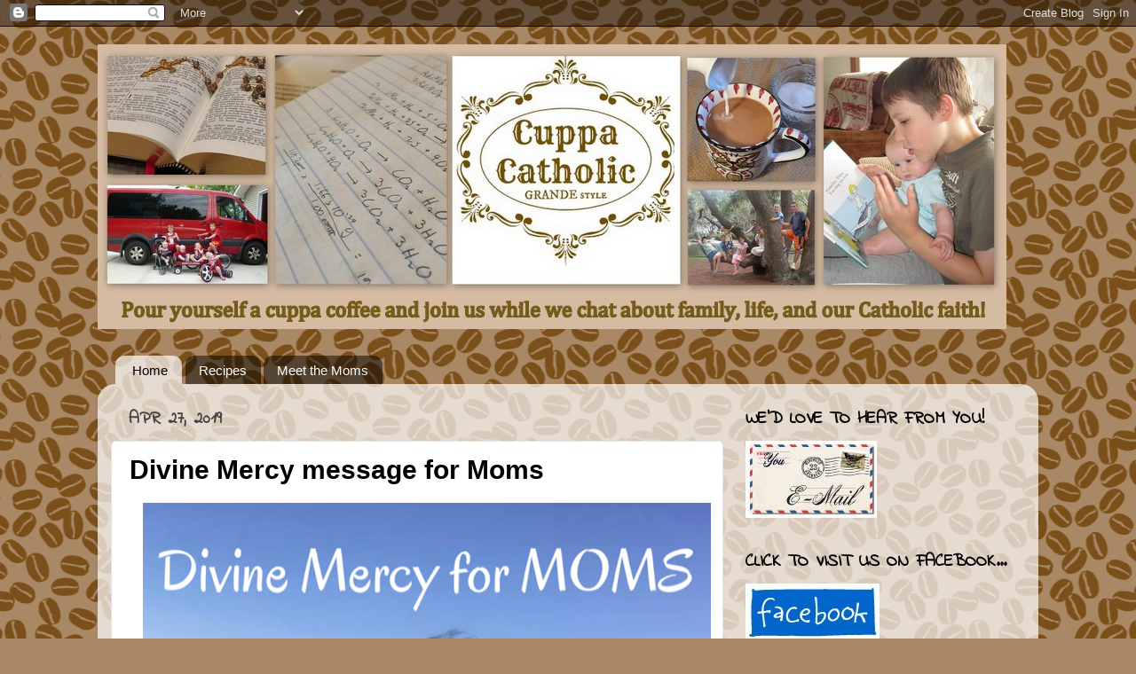

--- FILE ---
content_type: text/html; charset=UTF-8
request_url: http://cuppacatholic.blogspot.com/
body_size: 21095
content:
<!DOCTYPE html>
<html class='v2' dir='ltr' lang='en'>
<head>
<link href='https://www.blogger.com/static/v1/widgets/335934321-css_bundle_v2.css' rel='stylesheet' type='text/css'/>
<meta content='width=1100' name='viewport'/>
<meta content='text/html; charset=UTF-8' http-equiv='Content-Type'/>
<meta content='blogger' name='generator'/>
<link href='http://cuppacatholic.blogspot.com/favicon.ico' rel='icon' type='image/x-icon'/>
<link href='http://cuppacatholic.blogspot.com/' rel='canonical'/>
<link rel="alternate" type="application/atom+xml" title="Cuppa Catholic  (Grande style!) - Atom" href="http://cuppacatholic.blogspot.com/feeds/posts/default" />
<link rel="alternate" type="application/rss+xml" title="Cuppa Catholic  (Grande style!) - RSS" href="http://cuppacatholic.blogspot.com/feeds/posts/default?alt=rss" />
<link rel="service.post" type="application/atom+xml" title="Cuppa Catholic  (Grande style!) - Atom" href="https://www.blogger.com/feeds/5164172303053629634/posts/default" />
<link rel="me" href="https://www.blogger.com/profile/16271929622638319936" />
<!--Can't find substitution for tag [blog.ieCssRetrofitLinks]-->
<meta content='http://cuppacatholic.blogspot.com/' property='og:url'/>
<meta content='Cuppa Catholic  (Grande style!)' property='og:title'/>
<meta content='Pour yourself a cuppa coffee and join us while we chat about family, life, and our Catholic faith!' property='og:description'/>
<title>Cuppa Catholic  (Grande style!)</title>
<style type='text/css'>@font-face{font-family:'Indie Flower';font-style:normal;font-weight:400;font-display:swap;src:url(//fonts.gstatic.com/s/indieflower/v24/m8JVjfNVeKWVnh3QMuKkFcZVZ0uH99GUDs4k.woff2)format('woff2');unicode-range:U+0100-02BA,U+02BD-02C5,U+02C7-02CC,U+02CE-02D7,U+02DD-02FF,U+0304,U+0308,U+0329,U+1D00-1DBF,U+1E00-1E9F,U+1EF2-1EFF,U+2020,U+20A0-20AB,U+20AD-20C0,U+2113,U+2C60-2C7F,U+A720-A7FF;}@font-face{font-family:'Indie Flower';font-style:normal;font-weight:400;font-display:swap;src:url(//fonts.gstatic.com/s/indieflower/v24/m8JVjfNVeKWVnh3QMuKkFcZVaUuH99GUDg.woff2)format('woff2');unicode-range:U+0000-00FF,U+0131,U+0152-0153,U+02BB-02BC,U+02C6,U+02DA,U+02DC,U+0304,U+0308,U+0329,U+2000-206F,U+20AC,U+2122,U+2191,U+2193,U+2212,U+2215,U+FEFF,U+FFFD;}</style>
<style id='page-skin-1' type='text/css'><!--
/*-----------------------------------------------
Blogger Template Style
Name:     Picture Window
Designer: Blogger
URL:      www.blogger.com
----------------------------------------------- */
/* Content
----------------------------------------------- */
body {
font: normal normal 15px Arial, Tahoma, Helvetica, FreeSans, sans-serif;
color: #000000;
background: #a98865 url(//themes.googleusercontent.com/image?id=1a-ye7j-xu68XXCxSGYwm_e6v05P6dCMdIA4LYEkODqnco9tOLCqCdRsJsampIuK62jqI) repeat scroll top center /* Credit: tyndyra (http://www.istockphoto.com/googleimages.php?id=3122199&platform=blogger) */;
}
html body .region-inner {
min-width: 0;
max-width: 100%;
width: auto;
}
.content-outer {
font-size: 90%;
}
a:link {
text-decoration:none;
color: #000000;
}
a:visited {
text-decoration:none;
color: #502a04;
}
a:hover {
text-decoration:underline;
color: #0c343d;
}
.content-outer {
background: transparent none repeat scroll top left;
-moz-border-radius: 0;
-webkit-border-radius: 0;
-goog-ms-border-radius: 0;
border-radius: 0;
-moz-box-shadow: 0 0 0 rgba(0, 0, 0, .15);
-webkit-box-shadow: 0 0 0 rgba(0, 0, 0, .15);
-goog-ms-box-shadow: 0 0 0 rgba(0, 0, 0, .15);
box-shadow: 0 0 0 rgba(0, 0, 0, .15);
margin: 20px auto;
}
.content-inner {
padding: 0;
}
/* Header
----------------------------------------------- */
.header-outer {
background: transparent none repeat-x scroll top left;
_background-image: none;
color: #ffffff;
-moz-border-radius: 0;
-webkit-border-radius: 0;
-goog-ms-border-radius: 0;
border-radius: 0;
}
.Header img, .Header #header-inner {
-moz-border-radius: 0;
-webkit-border-radius: 0;
-goog-ms-border-radius: 0;
border-radius: 0;
}
.header-inner .Header .titlewrapper,
.header-inner .Header .descriptionwrapper {
padding-left: 0;
padding-right: 0;
}
.Header h1 {
font: normal normal 36px Arial, Tahoma, Helvetica, FreeSans, sans-serif;
text-shadow: 1px 1px 3px rgba(0, 0, 0, 0.3);
}
.Header h1 a {
color: #ffffff;
}
.Header .description {
font-size: 130%;
}
/* Tabs
----------------------------------------------- */
.tabs-inner {
margin: .5em 20px 0;
padding: 0;
}
.tabs-inner .section {
margin: 0;
}
.tabs-inner .widget ul {
padding: 0;
background: transparent none repeat scroll bottom;
-moz-border-radius: 0;
-webkit-border-radius: 0;
-goog-ms-border-radius: 0;
border-radius: 0;
}
.tabs-inner .widget li {
border: none;
}
.tabs-inner .widget li a {
display: inline-block;
padding: .5em 1em;
margin-right: .25em;
color: #ffffff;
font: normal normal 15px Arial, Tahoma, Helvetica, FreeSans, sans-serif;
-moz-border-radius: 10px 10px 0 0;
-webkit-border-top-left-radius: 10px;
-webkit-border-top-right-radius: 10px;
-goog-ms-border-radius: 10px 10px 0 0;
border-radius: 10px 10px 0 0;
background: transparent url(https://resources.blogblog.com/blogblog/data/1kt/transparent/black50.png) repeat scroll top left;
border-right: 1px solid transparent;
}
.tabs-inner .widget li:first-child a {
padding-left: 1.25em;
-moz-border-radius-topleft: 10px;
-moz-border-radius-bottomleft: 0;
-webkit-border-top-left-radius: 10px;
-webkit-border-bottom-left-radius: 0;
-goog-ms-border-top-left-radius: 10px;
-goog-ms-border-bottom-left-radius: 0;
border-top-left-radius: 10px;
border-bottom-left-radius: 0;
}
.tabs-inner .widget li.selected a,
.tabs-inner .widget li a:hover {
position: relative;
z-index: 1;
background: transparent url(https://resources.blogblog.com/blogblog/data/1kt/transparent/white80.png) repeat scroll bottom;
color: #000000;
-moz-box-shadow: 0 0 3px rgba(0, 0, 0, .15);
-webkit-box-shadow: 0 0 3px rgba(0, 0, 0, .15);
-goog-ms-box-shadow: 0 0 3px rgba(0, 0, 0, .15);
box-shadow: 0 0 3px rgba(0, 0, 0, .15);
}
/* Headings
----------------------------------------------- */
h2 {
font: normal bold 20px Indie Flower;
text-transform: uppercase;
color: #000000;
margin: .5em 0;
}
/* Main
----------------------------------------------- */
.main-outer {
background: transparent url(https://resources.blogblog.com/blogblog/data/1kt/transparent/white80.png) repeat scroll top left;
-moz-border-radius: 20px 20px 0 0;
-webkit-border-top-left-radius: 20px;
-webkit-border-top-right-radius: 20px;
-webkit-border-bottom-left-radius: 0;
-webkit-border-bottom-right-radius: 0;
-goog-ms-border-radius: 20px 20px 0 0;
border-radius: 20px 20px 0 0;
-moz-box-shadow: 0 1px 3px rgba(0, 0, 0, .15);
-webkit-box-shadow: 0 1px 3px rgba(0, 0, 0, .15);
-goog-ms-box-shadow: 0 1px 3px rgba(0, 0, 0, .15);
box-shadow: 0 1px 3px rgba(0, 0, 0, .15);
}
.main-inner {
padding: 15px 20px 20px;
}
.main-inner .column-center-inner {
padding: 0 0;
}
.main-inner .column-left-inner {
padding-left: 0;
}
.main-inner .column-right-inner {
padding-right: 0;
}
/* Posts
----------------------------------------------- */
h3.post-title {
margin: 0;
font: normal bold 30px Arial, Tahoma, Helvetica, FreeSans, sans-serif;
}
.comments h4 {
margin: 1em 0 0;
font: normal bold 30px Arial, Tahoma, Helvetica, FreeSans, sans-serif;
}
.date-header span {
color: #444444;
}
.post-outer {
background-color: #ffffff;
border: solid 1px #e2e2e2;
-moz-border-radius: 5px;
-webkit-border-radius: 5px;
border-radius: 5px;
-goog-ms-border-radius: 5px;
padding: 15px 20px;
margin: 0 -20px 20px;
}
.post-body {
line-height: 1.4;
font-size: 110%;
position: relative;
}
.post-header {
margin: 0 0 1.5em;
color: #a4a4a4;
line-height: 1.6;
}
.post-footer {
margin: .5em 0 0;
color: #a4a4a4;
line-height: 1.6;
}
#blog-pager {
font-size: 140%
}
#comments .comment-author {
padding-top: 1.5em;
border-top: dashed 1px #ccc;
border-top: dashed 1px rgba(128, 128, 128, .5);
background-position: 0 1.5em;
}
#comments .comment-author:first-child {
padding-top: 0;
border-top: none;
}
.avatar-image-container {
margin: .2em 0 0;
}
/* Comments
----------------------------------------------- */
.comments .comments-content .icon.blog-author {
background-repeat: no-repeat;
background-image: url([data-uri]);
}
.comments .comments-content .loadmore a {
border-top: 1px solid #0c343d;
border-bottom: 1px solid #0c343d;
}
.comments .continue {
border-top: 2px solid #0c343d;
}
/* Widgets
----------------------------------------------- */
.widget ul, .widget #ArchiveList ul.flat {
padding: 0;
list-style: none;
}
.widget ul li, .widget #ArchiveList ul.flat li {
border-top: dashed 1px #ccc;
border-top: dashed 1px rgba(128, 128, 128, .5);
}
.widget ul li:first-child, .widget #ArchiveList ul.flat li:first-child {
border-top: none;
}
.widget .post-body ul {
list-style: disc;
}
.widget .post-body ul li {
border: none;
}
/* Footer
----------------------------------------------- */
.footer-outer {
color:#d2d2d2;
background: transparent url(https://resources.blogblog.com/blogblog/data/1kt/transparent/black50.png) repeat scroll top left;
-moz-border-radius: 0 0 20px 20px;
-webkit-border-top-left-radius: 0;
-webkit-border-top-right-radius: 0;
-webkit-border-bottom-left-radius: 20px;
-webkit-border-bottom-right-radius: 20px;
-goog-ms-border-radius: 0 0 20px 20px;
border-radius: 0 0 20px 20px;
-moz-box-shadow: 0 1px 3px rgba(0, 0, 0, .15);
-webkit-box-shadow: 0 1px 3px rgba(0, 0, 0, .15);
-goog-ms-box-shadow: 0 1px 3px rgba(0, 0, 0, .15);
box-shadow: 0 1px 3px rgba(0, 0, 0, .15);
}
.footer-inner {
padding: 10px 20px 20px;
}
.footer-outer a {
color: #efc4a4;
}
.footer-outer a:visited {
color: #efc385;
}
.footer-outer a:hover {
color: #ff9749;
}
.footer-outer .widget h2 {
color: #b3b3b3;
}
/* Mobile
----------------------------------------------- */
html body.mobile {
height: auto;
}
html body.mobile {
min-height: 480px;
background-size: 100% auto;
}
.mobile .body-fauxcolumn-outer {
background: transparent none repeat scroll top left;
}
html .mobile .mobile-date-outer, html .mobile .blog-pager {
border-bottom: none;
background: transparent url(https://resources.blogblog.com/blogblog/data/1kt/transparent/white80.png) repeat scroll top left;
margin-bottom: 10px;
}
.mobile .date-outer {
background: transparent url(https://resources.blogblog.com/blogblog/data/1kt/transparent/white80.png) repeat scroll top left;
}
.mobile .header-outer, .mobile .main-outer,
.mobile .post-outer, .mobile .footer-outer {
-moz-border-radius: 0;
-webkit-border-radius: 0;
-goog-ms-border-radius: 0;
border-radius: 0;
}
.mobile .content-outer,
.mobile .main-outer,
.mobile .post-outer {
background: inherit;
border: none;
}
.mobile .content-outer {
font-size: 100%;
}
.mobile-link-button {
background-color: #000000;
}
.mobile-link-button a:link, .mobile-link-button a:visited {
color: #ffffff;
}
.mobile-index-contents {
color: #000000;
}
.mobile .tabs-inner .PageList .widget-content {
background: transparent url(https://resources.blogblog.com/blogblog/data/1kt/transparent/white80.png) repeat scroll bottom;
color: #000000;
}
.mobile .tabs-inner .PageList .widget-content .pagelist-arrow {
border-left: 1px solid transparent;
}

--></style>
<style id='template-skin-1' type='text/css'><!--
body {
min-width: 1060px;
}
.content-outer, .content-fauxcolumn-outer, .region-inner {
min-width: 1060px;
max-width: 1060px;
_width: 1060px;
}
.main-inner .columns {
padding-left: 0;
padding-right: 340px;
}
.main-inner .fauxcolumn-center-outer {
left: 0;
right: 340px;
/* IE6 does not respect left and right together */
_width: expression(this.parentNode.offsetWidth -
parseInt("0") -
parseInt("340px") + 'px');
}
.main-inner .fauxcolumn-left-outer {
width: 0;
}
.main-inner .fauxcolumn-right-outer {
width: 340px;
}
.main-inner .column-left-outer {
width: 0;
right: 100%;
margin-left: -0;
}
.main-inner .column-right-outer {
width: 340px;
margin-right: -340px;
}
#layout {
min-width: 0;
}
#layout .content-outer {
min-width: 0;
width: 800px;
}
#layout .region-inner {
min-width: 0;
width: auto;
}
body#layout div.add_widget {
padding: 8px;
}
body#layout div.add_widget a {
margin-left: 32px;
}
--></style>
<style>
    body {background-image:url(\/\/themes.googleusercontent.com\/image?id=1a-ye7j-xu68XXCxSGYwm_e6v05P6dCMdIA4LYEkODqnco9tOLCqCdRsJsampIuK62jqI);}
    
@media (max-width: 200px) { body {background-image:url(\/\/themes.googleusercontent.com\/image?id=1a-ye7j-xu68XXCxSGYwm_e6v05P6dCMdIA4LYEkODqnco9tOLCqCdRsJsampIuK62jqI&options=w200);}}
@media (max-width: 400px) and (min-width: 201px) { body {background-image:url(\/\/themes.googleusercontent.com\/image?id=1a-ye7j-xu68XXCxSGYwm_e6v05P6dCMdIA4LYEkODqnco9tOLCqCdRsJsampIuK62jqI&options=w400);}}
@media (max-width: 800px) and (min-width: 401px) { body {background-image:url(\/\/themes.googleusercontent.com\/image?id=1a-ye7j-xu68XXCxSGYwm_e6v05P6dCMdIA4LYEkODqnco9tOLCqCdRsJsampIuK62jqI&options=w800);}}
@media (max-width: 1200px) and (min-width: 801px) { body {background-image:url(\/\/themes.googleusercontent.com\/image?id=1a-ye7j-xu68XXCxSGYwm_e6v05P6dCMdIA4LYEkODqnco9tOLCqCdRsJsampIuK62jqI&options=w1200);}}
/* Last tag covers anything over one higher than the previous max-size cap. */
@media (min-width: 1201px) { body {background-image:url(\/\/themes.googleusercontent.com\/image?id=1a-ye7j-xu68XXCxSGYwm_e6v05P6dCMdIA4LYEkODqnco9tOLCqCdRsJsampIuK62jqI&options=w1600);}}
  </style>
<link href='https://www.blogger.com/dyn-css/authorization.css?targetBlogID=5164172303053629634&amp;zx=fb51ee91-f5e6-4281-a32b-0a76467829a0' media='none' onload='if(media!=&#39;all&#39;)media=&#39;all&#39;' rel='stylesheet'/><noscript><link href='https://www.blogger.com/dyn-css/authorization.css?targetBlogID=5164172303053629634&amp;zx=fb51ee91-f5e6-4281-a32b-0a76467829a0' rel='stylesheet'/></noscript>
<meta name='google-adsense-platform-account' content='ca-host-pub-1556223355139109'/>
<meta name='google-adsense-platform-domain' content='blogspot.com'/>

</head>
<body class='loading variant-open'>
<div class='navbar section' id='navbar' name='Navbar'><div class='widget Navbar' data-version='1' id='Navbar1'><script type="text/javascript">
    function setAttributeOnload(object, attribute, val) {
      if(window.addEventListener) {
        window.addEventListener('load',
          function(){ object[attribute] = val; }, false);
      } else {
        window.attachEvent('onload', function(){ object[attribute] = val; });
      }
    }
  </script>
<div id="navbar-iframe-container"></div>
<script type="text/javascript" src="https://apis.google.com/js/platform.js"></script>
<script type="text/javascript">
      gapi.load("gapi.iframes:gapi.iframes.style.bubble", function() {
        if (gapi.iframes && gapi.iframes.getContext) {
          gapi.iframes.getContext().openChild({
              url: 'https://www.blogger.com/navbar/5164172303053629634?origin\x3dhttp://cuppacatholic.blogspot.com',
              where: document.getElementById("navbar-iframe-container"),
              id: "navbar-iframe"
          });
        }
      });
    </script><script type="text/javascript">
(function() {
var script = document.createElement('script');
script.type = 'text/javascript';
script.src = '//pagead2.googlesyndication.com/pagead/js/google_top_exp.js';
var head = document.getElementsByTagName('head')[0];
if (head) {
head.appendChild(script);
}})();
</script>
</div></div>
<div itemscope='itemscope' itemtype='http://schema.org/Blog' style='display: none;'>
<meta content='Cuppa Catholic  (Grande style!)' itemprop='name'/>
</div>
<div class='body-fauxcolumns'>
<div class='fauxcolumn-outer body-fauxcolumn-outer'>
<div class='cap-top'>
<div class='cap-left'></div>
<div class='cap-right'></div>
</div>
<div class='fauxborder-left'>
<div class='fauxborder-right'></div>
<div class='fauxcolumn-inner'>
</div>
</div>
<div class='cap-bottom'>
<div class='cap-left'></div>
<div class='cap-right'></div>
</div>
</div>
</div>
<div class='content'>
<div class='content-fauxcolumns'>
<div class='fauxcolumn-outer content-fauxcolumn-outer'>
<div class='cap-top'>
<div class='cap-left'></div>
<div class='cap-right'></div>
</div>
<div class='fauxborder-left'>
<div class='fauxborder-right'></div>
<div class='fauxcolumn-inner'>
</div>
</div>
<div class='cap-bottom'>
<div class='cap-left'></div>
<div class='cap-right'></div>
</div>
</div>
</div>
<div class='content-outer'>
<div class='content-cap-top cap-top'>
<div class='cap-left'></div>
<div class='cap-right'></div>
</div>
<div class='fauxborder-left content-fauxborder-left'>
<div class='fauxborder-right content-fauxborder-right'></div>
<div class='content-inner'>
<header>
<div class='header-outer'>
<div class='header-cap-top cap-top'>
<div class='cap-left'></div>
<div class='cap-right'></div>
</div>
<div class='fauxborder-left header-fauxborder-left'>
<div class='fauxborder-right header-fauxborder-right'></div>
<div class='region-inner header-inner'>
<div class='header section' id='header' name='Header'><div class='widget Header' data-version='1' id='Header1'>
<div id='header-inner'>
<a href='http://cuppacatholic.blogspot.com/' style='display: block'>
<img alt='Cuppa Catholic  (Grande style!)' height='321px; ' id='Header1_headerimg' src='https://blogger.googleusercontent.com/img/b/R29vZ2xl/AVvXsEgLcfOOXO0jaRu_wUZL84r3MNYR6Gdm7siNpEWsqNqQkc7zLwvcNj4VBW47GT_vPnXSwXyflywaJAQbQGV6NmNzOWKVAmyTCdjoYcNP-kcAMw1l3BbNBBokkX81F7q1648nj__QpSMVG0E/s1600-r/Downloads2.jpg' style='display: block' width='1024px; '/>
</a>
</div>
</div></div>
</div>
</div>
<div class='header-cap-bottom cap-bottom'>
<div class='cap-left'></div>
<div class='cap-right'></div>
</div>
</div>
</header>
<div class='tabs-outer'>
<div class='tabs-cap-top cap-top'>
<div class='cap-left'></div>
<div class='cap-right'></div>
</div>
<div class='fauxborder-left tabs-fauxborder-left'>
<div class='fauxborder-right tabs-fauxborder-right'></div>
<div class='region-inner tabs-inner'>
<div class='tabs no-items section' id='crosscol' name='Cross-Column'></div>
<div class='tabs section' id='crosscol-overflow' name='Cross-Column 2'><div class='widget PageList' data-version='1' id='PageList1'>
<h2>Pages</h2>
<div class='widget-content'>
<ul>
<li class='selected'>
<a href='http://cuppacatholic.blogspot.com/'>Home</a>
</li>
<li>
<a href='http://cuppacatholic.blogspot.com/p/about-faith.html'>Recipes</a>
</li>
<li>
<a href='http://cuppacatholic.blogspot.com/p/meet-moms.html'>Meet the Moms</a>
</li>
</ul>
<div class='clear'></div>
</div>
</div></div>
</div>
</div>
<div class='tabs-cap-bottom cap-bottom'>
<div class='cap-left'></div>
<div class='cap-right'></div>
</div>
</div>
<div class='main-outer'>
<div class='main-cap-top cap-top'>
<div class='cap-left'></div>
<div class='cap-right'></div>
</div>
<div class='fauxborder-left main-fauxborder-left'>
<div class='fauxborder-right main-fauxborder-right'></div>
<div class='region-inner main-inner'>
<div class='columns fauxcolumns'>
<div class='fauxcolumn-outer fauxcolumn-center-outer'>
<div class='cap-top'>
<div class='cap-left'></div>
<div class='cap-right'></div>
</div>
<div class='fauxborder-left'>
<div class='fauxborder-right'></div>
<div class='fauxcolumn-inner'>
</div>
</div>
<div class='cap-bottom'>
<div class='cap-left'></div>
<div class='cap-right'></div>
</div>
</div>
<div class='fauxcolumn-outer fauxcolumn-left-outer'>
<div class='cap-top'>
<div class='cap-left'></div>
<div class='cap-right'></div>
</div>
<div class='fauxborder-left'>
<div class='fauxborder-right'></div>
<div class='fauxcolumn-inner'>
</div>
</div>
<div class='cap-bottom'>
<div class='cap-left'></div>
<div class='cap-right'></div>
</div>
</div>
<div class='fauxcolumn-outer fauxcolumn-right-outer'>
<div class='cap-top'>
<div class='cap-left'></div>
<div class='cap-right'></div>
</div>
<div class='fauxborder-left'>
<div class='fauxborder-right'></div>
<div class='fauxcolumn-inner'>
</div>
</div>
<div class='cap-bottom'>
<div class='cap-left'></div>
<div class='cap-right'></div>
</div>
</div>
<!-- corrects IE6 width calculation -->
<div class='columns-inner'>
<div class='column-center-outer'>
<div class='column-center-inner'>
<div class='main section' id='main' name='Main'><div class='widget Blog' data-version='1' id='Blog1'>
<div class='blog-posts hfeed'>

          <div class="date-outer">
        
<h2 class='date-header'><span>Apr 27, 2019</span></h2>

          <div class="date-posts">
        
<div class='post-outer'>
<div class='post hentry uncustomized-post-template' itemprop='blogPost' itemscope='itemscope' itemtype='http://schema.org/BlogPosting'>
<meta content='https://blogger.googleusercontent.com/img/b/R29vZ2xl/AVvXsEhPmaNKyC9cDbd_YEdegJetq5Wb5koZ4o1ngNqo350pXTl8ctay80BADisNHGG_w4HiPtISV6MdwNYK0n7paC4CuvIOIdy0xGQ54D2F7bBFIolHQ5XLjSFyTsjbWBv9S-VjhTUJ9ssgJKo/s640/IMG_2741.PNG' itemprop='image_url'/>
<meta content='5164172303053629634' itemprop='blogId'/>
<meta content='6389793420771558264' itemprop='postId'/>
<a name='6389793420771558264'></a>
<h3 class='post-title entry-title' itemprop='name'>
<a href='http://cuppacatholic.blogspot.com/2019/04/divine-mercy-message-for-moms.html'>Divine Mercy message for Moms</a>
</h3>
<div class='post-header'>
<div class='post-header-line-1'></div>
</div>
<div class='post-body entry-content' id='post-body-6389793420771558264' itemprop='description articleBody'>
<div class="separator" style="clear: both; text-align: center;">
<a href="https://blogger.googleusercontent.com/img/b/R29vZ2xl/AVvXsEhPmaNKyC9cDbd_YEdegJetq5Wb5koZ4o1ngNqo350pXTl8ctay80BADisNHGG_w4HiPtISV6MdwNYK0n7paC4CuvIOIdy0xGQ54D2F7bBFIolHQ5XLjSFyTsjbWBv9S-VjhTUJ9ssgJKo/s1600/IMG_2741.PNG" imageanchor="1" style="margin-left: 1em; margin-right: 1em;"><img border="0" data-original-height="807" data-original-width="828" height="622" src="https://blogger.googleusercontent.com/img/b/R29vZ2xl/AVvXsEhPmaNKyC9cDbd_YEdegJetq5Wb5koZ4o1ngNqo350pXTl8ctay80BADisNHGG_w4HiPtISV6MdwNYK0n7paC4CuvIOIdy0xGQ54D2F7bBFIolHQ5XLjSFyTsjbWBv9S-VjhTUJ9ssgJKo/s640/IMG_2741.PNG" width="640" /></a></div>
<br />
This past week is the time set aside by the Church for the Divine Mercy novena, beginning on Good Friday and concluding on the Sunday after Easter, called Divine Mercy Sunday.<br />
<br />
On day 6 of the meditations, Christ asks us to bring the children and the meek to His mercy.<br />
<br />
<div class="separator" style="clear: both; text-align: center;">
<a href="https://blogger.googleusercontent.com/img/b/R29vZ2xl/AVvXsEgJgBH2Q0SxXGYNC0GQmuZzGM2McaiGfIaJgifFMGgD4ZoaMUUZZIwOeLi7iEXgGfF0-Qwz5hGlFl6qe5x_lmCVgM9O2n2r1SPO9JW3EPWlWK9IrbyFUZVp4dqM82ERnIIP6P0gjsYbXq8/s1600/58441673_473794383159052_4424188113018945536_n.jpg" imageanchor="1" style="margin-left: 1em; margin-right: 1em;"><img border="0" data-original-height="960" data-original-width="960" height="400" src="https://blogger.googleusercontent.com/img/b/R29vZ2xl/AVvXsEgJgBH2Q0SxXGYNC0GQmuZzGM2McaiGfIaJgifFMGgD4ZoaMUUZZIwOeLi7iEXgGfF0-Qwz5hGlFl6qe5x_lmCVgM9O2n2r1SPO9JW3EPWlWK9IrbyFUZVp4dqM82ERnIIP6P0gjsYbXq8/s400/58441673_473794383159052_4424188113018945536_n.jpg" width="400" /></a></div>
<br />
Without realizing the connection, during my run on the same day, I was moved to contemplate how each of our children is a source of mercy.&nbsp; Each one shines with strengths that give joy and struggle with weaknesses that challenge my own soul to rise above and seek God&#8217;s grace to nurture<br />
<br />
Also that same day, a poor soul told a of few of my kids at Costco &#8220;that if he was their mother he would kick their a**!&#8221;&nbsp; We don&#8217;t know his story, but my deep struggle to control my anger as a mother is window of grace.&nbsp; And when I fail, there mercy to scoop me up and I continue to fight the good fight.&nbsp; Children are not a burden - not easy or light at times- but God&#8217;s beautiful gift to help me grow in humility and challenge to surrender to God all details.<br />
<br />
<div class="separator" style="clear: both; text-align: center;">
<a href="https://blogger.googleusercontent.com/img/b/R29vZ2xl/AVvXsEgl5qAusGUwz1spXAqfMt1F61pXsr7dFjVDCoO9skqyZjn-qDMe_No8LCccq6UBe5Onjx0hlYRnRchiaGMfx6azdPBttiOkCwC3ujdYroFtUzJvRgJY9zlxngcPFTD6Wd9Nckhy8EkMVS8/s1600/59144840_2299830233676504_3614488775159185408_n.jpg" imageanchor="1" style="margin-left: 1em; margin-right: 1em;"><img border="0" data-original-height="720" data-original-width="960" height="150" src="https://blogger.googleusercontent.com/img/b/R29vZ2xl/AVvXsEgl5qAusGUwz1spXAqfMt1F61pXsr7dFjVDCoO9skqyZjn-qDMe_No8LCccq6UBe5Onjx0hlYRnRchiaGMfx6azdPBttiOkCwC3ujdYroFtUzJvRgJY9zlxngcPFTD6Wd9Nckhy8EkMVS8/s200/59144840_2299830233676504_3614488775159185408_n.jpg" width="200" /></a><a href="https://blogger.googleusercontent.com/img/b/R29vZ2xl/AVvXsEhxW2DX2rVwioQ48UYr8afoMI6dTsiM53QRndG8JkPrMRadlJBBMe1u-psZp5RhXhDKwafPgUsvUsSNAd3yIwwWFm0AIZ0obrKEc0GpmX75kxT-wI7m8D-wxsoMjMD_0om4XM1Fi4_xvSA/s1600/58581872_2299830250343169_2350774113796096000_n.jpg" imageanchor="1" style="margin-left: 1em; margin-right: 1em;"><img border="0" data-original-height="720" data-original-width="960" height="150" src="https://blogger.googleusercontent.com/img/b/R29vZ2xl/AVvXsEhxW2DX2rVwioQ48UYr8afoMI6dTsiM53QRndG8JkPrMRadlJBBMe1u-psZp5RhXhDKwafPgUsvUsSNAd3yIwwWFm0AIZ0obrKEc0GpmX75kxT-wI7m8D-wxsoMjMD_0om4XM1Fi4_xvSA/s200/58581872_2299830250343169_2350774113796096000_n.jpg" width="200" /></a></div>
&nbsp;<br />
<div class="separator" style="clear: both; text-align: center;">
<a href="https://blogger.googleusercontent.com/img/b/R29vZ2xl/AVvXsEjlRQudv26fSlrx6KnSBfOBS_GFG7rH8zdBZ8AS4xxVP1nugIbbUN8XCjZMtF5IeCcoOysw0VEQzEUIF495t5QZS-RisdtGpsRGS7CW2m8VOGodhUDQOkF9iHqWEBtFQy39-N21l6fdCnU/s1600/58835349_2299830253676502_4410501976391942144_n.jpg" imageanchor="1" style="margin-left: 1em; margin-right: 1em;"><img border="0" data-original-height="720" data-original-width="960" height="150" src="https://blogger.googleusercontent.com/img/b/R29vZ2xl/AVvXsEjlRQudv26fSlrx6KnSBfOBS_GFG7rH8zdBZ8AS4xxVP1nugIbbUN8XCjZMtF5IeCcoOysw0VEQzEUIF495t5QZS-RisdtGpsRGS7CW2m8VOGodhUDQOkF9iHqWEBtFQy39-N21l6fdCnU/s200/58835349_2299830253676502_4410501976391942144_n.jpg" width="200" /></a><a href="https://blogger.googleusercontent.com/img/b/R29vZ2xl/AVvXsEgvgzPh0_kU74zAk1KjWM5K1HHjTqDT8FclNCHD7QAccev6gfLSb9v3eHar1EbgVsr83NDPDhfyQSUPRtIz7RTu1rao4tYTJ28ngFnsbrLBpV-avyTaJ7riZ_5rf80e9oRY-EaF1CRNtQg/s1600/58460526_2299830283676499_4720569271946575872_n.jpg" imageanchor="1" style="margin-left: 1em; margin-right: 1em;"><img border="0" data-original-height="720" data-original-width="960" height="150" src="https://blogger.googleusercontent.com/img/b/R29vZ2xl/AVvXsEgvgzPh0_kU74zAk1KjWM5K1HHjTqDT8FclNCHD7QAccev6gfLSb9v3eHar1EbgVsr83NDPDhfyQSUPRtIz7RTu1rao4tYTJ28ngFnsbrLBpV-avyTaJ7riZ_5rf80e9oRY-EaF1CRNtQg/s200/58460526_2299830283676499_4720569271946575872_n.jpg" width="200" /></a></div>
&nbsp;<br />
<div class="separator" style="clear: both; text-align: center;">
<a href="https://blogger.googleusercontent.com/img/b/R29vZ2xl/AVvXsEj48qXV8E6cAfAeFQlzf1IrfHw3HTc-PmgJr2YoOXJg-o7tyLN4dwtnP_hC-fNHNVcCL6NEgTUML89AAoDt4qCp_Yo-f-8eqcORB1tYefeqaI35ZqNnJQ_51h4vEf_TEHklP-4RJFqPHVE/s1600/58420119_2299830303676497_6736559618551447552_n.jpg" imageanchor="1" style="margin-left: 1em; margin-right: 1em;"><img border="0" data-original-height="720" data-original-width="960" height="240" src="https://blogger.googleusercontent.com/img/b/R29vZ2xl/AVvXsEj48qXV8E6cAfAeFQlzf1IrfHw3HTc-PmgJr2YoOXJg-o7tyLN4dwtnP_hC-fNHNVcCL6NEgTUML89AAoDt4qCp_Yo-f-8eqcORB1tYefeqaI35ZqNnJQ_51h4vEf_TEHklP-4RJFqPHVE/s320/58420119_2299830303676497_6736559618551447552_n.jpg" width="320" /></a></div>
<div class="separator" style="clear: both; text-align: center;">
<span style="font-size: x-large;"><b><br /></b></span></div>
<div style="text-align: center;">
<span style="font-size: x-large;"><b>++Thank you God for each one of my children. Thank you for the grace and mercy you supply to be their mother, and I surrender each one into the ocean of your infinite mercy!!++</b></span></div>
<div style="text-align: center;">
<span style="font-size: x-large;"><b><br /></b></span></div>
<div class="separator" style="clear: both; text-align: center;">
<a href="https://blogger.googleusercontent.com/img/b/R29vZ2xl/AVvXsEhOkgWvmwwrYXee82ov3JWlHZmF65_0SxDx8CxCwHJBH5UQgC-CypGtwFRU3epT0p0djuP9aIfq18sOYGjNtow_yqY6WlZ6g6St_EEfEZa3IziPq615oLc1-aqzu4IjCxWQa49dweblfM4/s1600/Cuppa+Catholic3.jpg" imageanchor="1" style="margin-left: 1em; margin-right: 1em;"><img border="0" data-original-height="469" data-original-width="1024" height="146" src="https://blogger.googleusercontent.com/img/b/R29vZ2xl/AVvXsEhOkgWvmwwrYXee82ov3JWlHZmF65_0SxDx8CxCwHJBH5UQgC-CypGtwFRU3epT0p0djuP9aIfq18sOYGjNtow_yqY6WlZ6g6St_EEfEZa3IziPq615oLc1-aqzu4IjCxWQa49dweblfM4/s320/Cuppa+Catholic3.jpg" width="320" /></a></div>
<div style="text-align: center;">
<span style="font-size: x-large;"><b><br /></b></span></div>
<br />
<br />
<div style='clear: both;'></div>
</div>
<div class='post-footer'>
<div class='post-footer-line post-footer-line-1'>
<span class='post-author vcard'>
</span>
<span class='post-timestamp'>
</span>
<span class='post-comment-link'>
<a class='comment-link' href='http://cuppacatholic.blogspot.com/2019/04/divine-mercy-message-for-moms.html#comment-form' onclick=''>
No comments:
  </a>
</span>
<span class='post-icons'>
<span class='item-control blog-admin pid-2144334944'>
<a href='https://www.blogger.com/post-edit.g?blogID=5164172303053629634&postID=6389793420771558264&from=pencil' title='Edit Post'>
<img alt='' class='icon-action' height='18' src='https://resources.blogblog.com/img/icon18_edit_allbkg.gif' width='18'/>
</a>
</span>
</span>
<div class='post-share-buttons goog-inline-block'>
<a class='goog-inline-block share-button sb-email' href='https://www.blogger.com/share-post.g?blogID=5164172303053629634&postID=6389793420771558264&target=email' target='_blank' title='Email This'><span class='share-button-link-text'>Email This</span></a><a class='goog-inline-block share-button sb-blog' href='https://www.blogger.com/share-post.g?blogID=5164172303053629634&postID=6389793420771558264&target=blog' onclick='window.open(this.href, "_blank", "height=270,width=475"); return false;' target='_blank' title='BlogThis!'><span class='share-button-link-text'>BlogThis!</span></a><a class='goog-inline-block share-button sb-twitter' href='https://www.blogger.com/share-post.g?blogID=5164172303053629634&postID=6389793420771558264&target=twitter' target='_blank' title='Share to X'><span class='share-button-link-text'>Share to X</span></a><a class='goog-inline-block share-button sb-facebook' href='https://www.blogger.com/share-post.g?blogID=5164172303053629634&postID=6389793420771558264&target=facebook' onclick='window.open(this.href, "_blank", "height=430,width=640"); return false;' target='_blank' title='Share to Facebook'><span class='share-button-link-text'>Share to Facebook</span></a><a class='goog-inline-block share-button sb-pinterest' href='https://www.blogger.com/share-post.g?blogID=5164172303053629634&postID=6389793420771558264&target=pinterest' target='_blank' title='Share to Pinterest'><span class='share-button-link-text'>Share to Pinterest</span></a>
</div>
</div>
<div class='post-footer-line post-footer-line-2'>
<span class='post-labels'>
Labels:
<a href='http://cuppacatholic.blogspot.com/search/label/Divine%20Mercy%20for%20moms' rel='tag'>Divine Mercy for moms</a>,
<a href='http://cuppacatholic.blogspot.com/search/label/Divine%20Mercy%20Novena' rel='tag'>Divine Mercy Novena</a>,
<a href='http://cuppacatholic.blogspot.com/search/label/Ma%20Sarah' rel='tag'>Ma Sarah</a>,
<a href='http://cuppacatholic.blogspot.com/search/label/mercy' rel='tag'>mercy</a>
</span>
</div>
<div class='post-footer-line post-footer-line-3'>
<span class='post-location'>
</span>
</div>
</div>
</div>
</div>

          </div></div>
        

          <div class="date-outer">
        
<h2 class='date-header'><span>Sep 17, 2018</span></h2>

          <div class="date-posts">
        
<div class='post-outer'>
<div class='post hentry uncustomized-post-template' itemprop='blogPost' itemscope='itemscope' itemtype='http://schema.org/BlogPosting'>
<meta content='https://blogger.googleusercontent.com/img/b/R29vZ2xl/AVvXsEhWGBlUvG1XI2z4vTXX59v9ZqUCkdd5fhtdOQewrmm6p4bpiuzRna7_2BTcaAU-ZqKMgRlTq29LWr6d4e3WNaSXNYOhzECKgJUOzejGawjfhjudJ68N7XiVkwccQft7A1dHIXA4IUNaCZg/s320/IMG_3556.JPG' itemprop='image_url'/>
<meta content='5164172303053629634' itemprop='blogId'/>
<meta content='1217760497980943327' itemprop='postId'/>
<a name='1217760497980943327'></a>
<h3 class='post-title entry-title' itemprop='name'>
<a href='http://cuppacatholic.blogspot.com/2018/09/parents-are-experts-of-their-children.html'>Parents Are Experts Of Their Children</a>
</h3>
<div class='post-header'>
<div class='post-header-line-1'></div>
</div>
<div class='post-body entry-content' id='post-body-1217760497980943327' itemprop='description articleBody'>
<div class="separator" style="clear: both; text-align: center;">
</div>
<div class="separator" style="clear: both; text-align: center;">
</div>
<div class="separator" style="clear: both; text-align: center;">
<a href="https://blogger.googleusercontent.com/img/b/R29vZ2xl/AVvXsEhWGBlUvG1XI2z4vTXX59v9ZqUCkdd5fhtdOQewrmm6p4bpiuzRna7_2BTcaAU-ZqKMgRlTq29LWr6d4e3WNaSXNYOhzECKgJUOzejGawjfhjudJ68N7XiVkwccQft7A1dHIXA4IUNaCZg/s1600/IMG_3556.JPG" imageanchor="1" style="margin-left: 1em; margin-right: 1em;"><img border="0" data-original-height="1242" data-original-width="1242" height="320" src="https://blogger.googleusercontent.com/img/b/R29vZ2xl/AVvXsEhWGBlUvG1XI2z4vTXX59v9ZqUCkdd5fhtdOQewrmm6p4bpiuzRna7_2BTcaAU-ZqKMgRlTq29LWr6d4e3WNaSXNYOhzECKgJUOzejGawjfhjudJ68N7XiVkwccQft7A1dHIXA4IUNaCZg/s320/IMG_3556.JPG" width="320" /></a></div>
<br />
We all need to hear positive encouragement, no matter what stage in life we are with our kiddos.&nbsp; Home schooling presents, in particular, need to share encouragement.&nbsp; There are stories of successes and failures, just like any other educational system.&nbsp; Unfortunately, people make judgments without being fully informed.&nbsp; If we parents make the decision to home school, we really need to know why so we can withstand the criticisms of others.<br />
<br />
My husband and I home schooled for 12 years.&nbsp; We started with my then 14 year old going into high school.&nbsp; Then we included our next son for junior high and our fourth son, homeschooling part time in elementary school and junior high.&nbsp; We have two boys with autism.&nbsp; I've experienced home schooling and regular schooling, and I've heard from principals, psychologists, counselors, teachers, and other parents.&nbsp; I've heard both good and bad about home schooling.<br />
<br />
The first lesson I learned by being a parent of any kid, let alone a special needs kid, is that I, the parent, am the expert of my child.&nbsp; No teacher, no psychologist, no doctor, no therapist, nobody else knows my son better than me.&nbsp; I am the person he will seek help, advice, and consolation.&nbsp; I recognize when my son needs to be redirected, pushed, enlightened, and encouraged.&nbsp; I also know when he needs a break or recognition.&nbsp; These just a name a few examples of such personal knowledge of my child.<br />
<br />
I pass this concept to other parents:&nbsp; You are the expert of your child.&nbsp; You don't need a degree of any sort to hold this title.&nbsp; This is a reality.&nbsp; You are privileged AND are responsible to hold this position with authority and love.&nbsp; It is God-given.&nbsp; And expected. Many outside your home (or even inside your home) may challenge you on several levels, so it is critical that you KNOW that you matter a great deal, as the expert of your child.&nbsp; I even had to say this to a "disability professional" who was trying to tell my child what he could do and couldn't do.&nbsp; I had to step in and say, "You may be 'THE disability professional', but I am the EXPERT of my son.&nbsp; We need to find out IF he can to this or not. We need to see what he can do.&nbsp; Don't assume."&nbsp; That person did not like it, but she could not refute what I said.<br />
<br />
We, as mothers, spend more time with our kids than anyone else. We know what they are ready to learn, and we can change the course, if necessary. So please have faith in yourselves.&nbsp; Pray too.&nbsp; Motherhood is underrated in our society, but not in God's eyes.&nbsp; As parents, we are the primary educators in our childrens' lives.&nbsp; We can't be deterred by someone's opinion.<br />
<br />
<div class="separator" style="clear: both; text-align: center;">
<a href="http://cuppacatholic.blogspot.com/search/label/Ma%20Sheryl"><img border="0" data-original-height="135" data-original-width="320" src="https://blogger.googleusercontent.com/img/b/R29vZ2xl/AVvXsEixH545VSA4xvcbEC74y_QtVl0iZ2YhigrUhaFk9xs2oD9VKKhHNlbubdyF_bJJb4mq5dbJgO9ECKtsOLurNwrY4jvqYM4rOskI_JXE5u2KreZxqsZcpp6DFunzClMKywsUwRHStwNKsH0/s1600/1-Cuppa+Catholic1.jpg" /></a></div>
<br />
<div style='clear: both;'></div>
</div>
<div class='post-footer'>
<div class='post-footer-line post-footer-line-1'>
<span class='post-author vcard'>
</span>
<span class='post-timestamp'>
</span>
<span class='post-comment-link'>
<a class='comment-link' href='http://cuppacatholic.blogspot.com/2018/09/parents-are-experts-of-their-children.html#comment-form' onclick=''>
No comments:
  </a>
</span>
<span class='post-icons'>
<span class='item-control blog-admin pid-2144334944'>
<a href='https://www.blogger.com/post-edit.g?blogID=5164172303053629634&postID=1217760497980943327&from=pencil' title='Edit Post'>
<img alt='' class='icon-action' height='18' src='https://resources.blogblog.com/img/icon18_edit_allbkg.gif' width='18'/>
</a>
</span>
</span>
<div class='post-share-buttons goog-inline-block'>
<a class='goog-inline-block share-button sb-email' href='https://www.blogger.com/share-post.g?blogID=5164172303053629634&postID=1217760497980943327&target=email' target='_blank' title='Email This'><span class='share-button-link-text'>Email This</span></a><a class='goog-inline-block share-button sb-blog' href='https://www.blogger.com/share-post.g?blogID=5164172303053629634&postID=1217760497980943327&target=blog' onclick='window.open(this.href, "_blank", "height=270,width=475"); return false;' target='_blank' title='BlogThis!'><span class='share-button-link-text'>BlogThis!</span></a><a class='goog-inline-block share-button sb-twitter' href='https://www.blogger.com/share-post.g?blogID=5164172303053629634&postID=1217760497980943327&target=twitter' target='_blank' title='Share to X'><span class='share-button-link-text'>Share to X</span></a><a class='goog-inline-block share-button sb-facebook' href='https://www.blogger.com/share-post.g?blogID=5164172303053629634&postID=1217760497980943327&target=facebook' onclick='window.open(this.href, "_blank", "height=430,width=640"); return false;' target='_blank' title='Share to Facebook'><span class='share-button-link-text'>Share to Facebook</span></a><a class='goog-inline-block share-button sb-pinterest' href='https://www.blogger.com/share-post.g?blogID=5164172303053629634&postID=1217760497980943327&target=pinterest' target='_blank' title='Share to Pinterest'><span class='share-button-link-text'>Share to Pinterest</span></a>
</div>
</div>
<div class='post-footer-line post-footer-line-2'>
<span class='post-labels'>
Labels:
<a href='http://cuppacatholic.blogspot.com/search/label/children' rel='tag'>children</a>,
<a href='http://cuppacatholic.blogspot.com/search/label/experts' rel='tag'>experts</a>,
<a href='http://cuppacatholic.blogspot.com/search/label/homeschooling' rel='tag'>homeschooling</a>,
<a href='http://cuppacatholic.blogspot.com/search/label/parenting' rel='tag'>parenting</a>
</span>
</div>
<div class='post-footer-line post-footer-line-3'>
<span class='post-location'>
</span>
</div>
</div>
</div>
</div>

          </div></div>
        

          <div class="date-outer">
        
<h2 class='date-header'><span>Dec 18, 2017</span></h2>

          <div class="date-posts">
        
<div class='post-outer'>
<div class='post hentry uncustomized-post-template' itemprop='blogPost' itemscope='itemscope' itemtype='http://schema.org/BlogPosting'>
<meta content='https://blogger.googleusercontent.com/img/b/R29vZ2xl/AVvXsEjMSHmzz6htb0-rzsPM60JUsRJZ02eo4DxwRdwby5O7jiGHX_S2cdZiDdoAn60LcOl9TqkjQoVe74w6P8ZLqyTVKOyL_c2TrZaH5p4l5ZK6sycAB-vNfy0hCIxgv6jUfrZ3YGP2i48mhgU/s640/25465960_10212518762141907_955349972_n.jpg' itemprop='image_url'/>
<meta content='5164172303053629634' itemprop='blogId'/>
<meta content='6356153453162733053' itemprop='postId'/>
<a name='6356153453162733053'></a>
<h3 class='post-title entry-title' itemprop='name'>
<a href='http://cuppacatholic.blogspot.com/2017/12/a-family-christmas-tradition.html'>A Family Christmas Tradition</a>
</h3>
<div class='post-header'>
<div class='post-header-line-1'></div>
</div>
<div class='post-body entry-content' id='post-body-6356153453162733053' itemprop='description articleBody'>
<div class="separator" style="clear: both; text-align: center;">
<a href="https://blogger.googleusercontent.com/img/b/R29vZ2xl/AVvXsEjMSHmzz6htb0-rzsPM60JUsRJZ02eo4DxwRdwby5O7jiGHX_S2cdZiDdoAn60LcOl9TqkjQoVe74w6P8ZLqyTVKOyL_c2TrZaH5p4l5ZK6sycAB-vNfy0hCIxgv6jUfrZ3YGP2i48mhgU/s1600/25465960_10212518762141907_955349972_n.jpg" imageanchor="1" style="margin-left: 1em; margin-right: 1em;"><img border="0" data-original-height="960" data-original-width="720" height="640" src="https://blogger.googleusercontent.com/img/b/R29vZ2xl/AVvXsEjMSHmzz6htb0-rzsPM60JUsRJZ02eo4DxwRdwby5O7jiGHX_S2cdZiDdoAn60LcOl9TqkjQoVe74w6P8ZLqyTVKOyL_c2TrZaH5p4l5ZK6sycAB-vNfy0hCIxgv6jUfrZ3YGP2i48mhgU/s640/25465960_10212518762141907_955349972_n.jpg" width="480" /></a></div>
<br />
One of our favorite family traditions is a simple gift exchange, dressed up with friendly, family competition, and focusing on the recipient.&nbsp; This is one of the easiest ways we taught our autistic sons about giving.<br />
<div>
<br /></div>
<div>
<div>
Drawing names of family members is an event in itself.&nbsp; We usually serve sparking apple cider or some kid friendly beverage that is special.&nbsp; We write our names on a square piece of paper, fold, and put in the hat.&nbsp; Going from oldest to youngest, or youngest to oldest, or some predetermined order, we draw the names.&nbsp; We keep it secret for about 30 seconds.&nbsp; The mystery is part of the fun.</div>
</div>
<div>
<br /></div>
<div>
<div>
Then we reveal who we drew and try to determine who will go shopping with whom.&nbsp; We go in teams.&nbsp; Mom and Dad "captain a team" and each take two boys shopping. The first team to purchase gifts, return home, AND gift wrap said presents and put them under the tree won. The prize is usually the losing team makes hot chocolate for the winning team.</div>
</div>
<div>
<br /></div>
<div>
After dinner on the 24th, we open our family gifts. We open the gifts in the opposite order of how we drew names. It is simple fun for just the immediate family.</div>
<div>
<br /></div>
<div>
<div>
So we think about the other person.&nbsp; The boys have tried to buy what they wanted, but we ensured they purchased what the recipient wanted by having a list of what each boy wanted ahead of time.&nbsp; As the years have progressed, the boys initiate the process now.&nbsp; Some of the boys have moved out, but they return to continue the tradition.&nbsp; That is the best present of all.</div>
</div>
<div>
<br /></div>
<div>
<div>
P.S.&nbsp; A red bow on a shopping bag counted as wrapped.</div>
</div>
<div>
<br /></div>
<div class="separator" style="clear: both; text-align: center;">
<a href="http://cuppacatholic.blogspot.com/search/label/Ma%20Sheryl"><img border="0" data-original-height="135" data-original-width="320" src="https://blogger.googleusercontent.com/img/b/R29vZ2xl/AVvXsEg-S5fOzXNYAPpxauSUT9Bf0BhTUbKw4l4b6iqhudTLqN2d6e2Do0Q5gEzBy0mtQnmhrLieE4j1ADBToaYUI_VH9lYVd93H6uhuglt9pfX6YDmPGwar21kzuyE7roPGpQ4QDtLHIYd_OhU/s1600/1-Cuppa+Catholic1.jpg" /></a></div>
<div>
<br /></div>
<div style='clear: both;'></div>
</div>
<div class='post-footer'>
<div class='post-footer-line post-footer-line-1'>
<span class='post-author vcard'>
</span>
<span class='post-timestamp'>
</span>
<span class='post-comment-link'>
<a class='comment-link' href='http://cuppacatholic.blogspot.com/2017/12/a-family-christmas-tradition.html#comment-form' onclick=''>
No comments:
  </a>
</span>
<span class='post-icons'>
<span class='item-control blog-admin pid-2144334944'>
<a href='https://www.blogger.com/post-edit.g?blogID=5164172303053629634&postID=6356153453162733053&from=pencil' title='Edit Post'>
<img alt='' class='icon-action' height='18' src='https://resources.blogblog.com/img/icon18_edit_allbkg.gif' width='18'/>
</a>
</span>
</span>
<div class='post-share-buttons goog-inline-block'>
<a class='goog-inline-block share-button sb-email' href='https://www.blogger.com/share-post.g?blogID=5164172303053629634&postID=6356153453162733053&target=email' target='_blank' title='Email This'><span class='share-button-link-text'>Email This</span></a><a class='goog-inline-block share-button sb-blog' href='https://www.blogger.com/share-post.g?blogID=5164172303053629634&postID=6356153453162733053&target=blog' onclick='window.open(this.href, "_blank", "height=270,width=475"); return false;' target='_blank' title='BlogThis!'><span class='share-button-link-text'>BlogThis!</span></a><a class='goog-inline-block share-button sb-twitter' href='https://www.blogger.com/share-post.g?blogID=5164172303053629634&postID=6356153453162733053&target=twitter' target='_blank' title='Share to X'><span class='share-button-link-text'>Share to X</span></a><a class='goog-inline-block share-button sb-facebook' href='https://www.blogger.com/share-post.g?blogID=5164172303053629634&postID=6356153453162733053&target=facebook' onclick='window.open(this.href, "_blank", "height=430,width=640"); return false;' target='_blank' title='Share to Facebook'><span class='share-button-link-text'>Share to Facebook</span></a><a class='goog-inline-block share-button sb-pinterest' href='https://www.blogger.com/share-post.g?blogID=5164172303053629634&postID=6356153453162733053&target=pinterest' target='_blank' title='Share to Pinterest'><span class='share-button-link-text'>Share to Pinterest</span></a>
</div>
</div>
<div class='post-footer-line post-footer-line-2'>
<span class='post-labels'>
Labels:
<a href='http://cuppacatholic.blogspot.com/search/label/autism' rel='tag'>autism</a>,
<a href='http://cuppacatholic.blogspot.com/search/label/Christmas' rel='tag'>Christmas</a>,
<a href='http://cuppacatholic.blogspot.com/search/label/giving' rel='tag'>giving</a>,
<a href='http://cuppacatholic.blogspot.com/search/label/Ma%20Sheryl' rel='tag'>Ma Sheryl</a>,
<a href='http://cuppacatholic.blogspot.com/search/label/siblings' rel='tag'>siblings</a>,
<a href='http://cuppacatholic.blogspot.com/search/label/Traditions' rel='tag'>Traditions</a>
</span>
</div>
<div class='post-footer-line post-footer-line-3'>
<span class='post-location'>
</span>
</div>
</div>
</div>
</div>

          </div></div>
        

          <div class="date-outer">
        
<h2 class='date-header'><span>Sep 18, 2017</span></h2>

          <div class="date-posts">
        
<div class='post-outer'>
<div class='post hentry uncustomized-post-template' itemprop='blogPost' itemscope='itemscope' itemtype='http://schema.org/BlogPosting'>
<meta content='https://blogger.googleusercontent.com/img/b/R29vZ2xl/AVvXsEgOoqsew75rE_egCZygvZuG1RHdoLN4qS9nNH9XEd0jwwcinPVITXzJTEE1biPspVTZk9Ac82kkwrfOen2AzeCRLf2L1M9_0rRcOMKPISmnzIDWSZLYLBPvTsKSUHKrtEVICMIXuJc-cLI/s640/21586141_10211763833429161_665317616_n.png' itemprop='image_url'/>
<meta content='5164172303053629634' itemprop='blogId'/>
<meta content='4696764782047601133' itemprop='postId'/>
<a name='4696764782047601133'></a>
<h3 class='post-title entry-title' itemprop='name'>
<a href='http://cuppacatholic.blogspot.com/2017/09/monday-meme-positive-attitudes.html'>Monday Meme: Positive Attitudes</a>
</h3>
<div class='post-header'>
<div class='post-header-line-1'></div>
</div>
<div class='post-body entry-content' id='post-body-4696764782047601133' itemprop='description articleBody'>
<div class="separator" style="clear: both; text-align: center;">
<a href="https://blogger.googleusercontent.com/img/b/R29vZ2xl/AVvXsEgOoqsew75rE_egCZygvZuG1RHdoLN4qS9nNH9XEd0jwwcinPVITXzJTEE1biPspVTZk9Ac82kkwrfOen2AzeCRLf2L1M9_0rRcOMKPISmnzIDWSZLYLBPvTsKSUHKrtEVICMIXuJc-cLI/s1600/21586141_10211763833429161_665317616_n.png" imageanchor="1" style="margin-left: 1em; margin-right: 1em;"><img border="0" data-original-height="789" data-original-width="940" height="536" src="https://blogger.googleusercontent.com/img/b/R29vZ2xl/AVvXsEgOoqsew75rE_egCZygvZuG1RHdoLN4qS9nNH9XEd0jwwcinPVITXzJTEE1biPspVTZk9Ac82kkwrfOen2AzeCRLf2L1M9_0rRcOMKPISmnzIDWSZLYLBPvTsKSUHKrtEVICMIXuJc-cLI/s640/21586141_10211763833429161_665317616_n.png" width="640" /></a></div>
<br />
<br />
Dear MOMS,<br />
<br />
We may be stressed.&nbsp; Just thinking of what needs to be done today can be overwhelming.&nbsp; Sigh.<br />
<br />
I <i>have </i>to do this&#8230;<br />
I <i>need </i>to do that&#8230;<br />
<br />
Change that thought!<br />
<br />
I <i>want </i>to do this&#8230;<br />
I <i>get </i>to do that&#8230;<br />
<br />
Smile!&nbsp;&nbsp;<span style="font-size: x-large;">😀</span><br />
<br />
Positive attitude can influence so much.<br />
<br />
<div class="separator" style="clear: both; text-align: center;">
<a href="https://blogger.googleusercontent.com/img/b/R29vZ2xl/AVvXsEiP0oKzlDs1lPAdg-OVAtg4rdbY5muYxee_hwlcM69A_hzXFp-_qs-Zg1QxeRwXz2ibZGMJ_eAup6CHFUk17mL2pEDt2J9cbiBVI-1nm6-WF2nhrdHhLzPKyZJK2lAviJsvtYb9xBm4BLA/s1600/1-Cuppa+Catholic1.jpg" imageanchor="1" style="margin-left: 1em; margin-right: 1em;"><img border="0" data-original-height="135" data-original-width="320" src="https://blogger.googleusercontent.com/img/b/R29vZ2xl/AVvXsEiP0oKzlDs1lPAdg-OVAtg4rdbY5muYxee_hwlcM69A_hzXFp-_qs-Zg1QxeRwXz2ibZGMJ_eAup6CHFUk17mL2pEDt2J9cbiBVI-1nm6-WF2nhrdHhLzPKyZJK2lAviJsvtYb9xBm4BLA/s1600/1-Cuppa+Catholic1.jpg" /></a></div>
<br />
<div style='clear: both;'></div>
</div>
<div class='post-footer'>
<div class='post-footer-line post-footer-line-1'>
<span class='post-author vcard'>
</span>
<span class='post-timestamp'>
</span>
<span class='post-comment-link'>
<a class='comment-link' href='http://cuppacatholic.blogspot.com/2017/09/monday-meme-positive-attitudes.html#comment-form' onclick=''>
No comments:
  </a>
</span>
<span class='post-icons'>
<span class='item-control blog-admin pid-2144334944'>
<a href='https://www.blogger.com/post-edit.g?blogID=5164172303053629634&postID=4696764782047601133&from=pencil' title='Edit Post'>
<img alt='' class='icon-action' height='18' src='https://resources.blogblog.com/img/icon18_edit_allbkg.gif' width='18'/>
</a>
</span>
</span>
<div class='post-share-buttons goog-inline-block'>
<a class='goog-inline-block share-button sb-email' href='https://www.blogger.com/share-post.g?blogID=5164172303053629634&postID=4696764782047601133&target=email' target='_blank' title='Email This'><span class='share-button-link-text'>Email This</span></a><a class='goog-inline-block share-button sb-blog' href='https://www.blogger.com/share-post.g?blogID=5164172303053629634&postID=4696764782047601133&target=blog' onclick='window.open(this.href, "_blank", "height=270,width=475"); return false;' target='_blank' title='BlogThis!'><span class='share-button-link-text'>BlogThis!</span></a><a class='goog-inline-block share-button sb-twitter' href='https://www.blogger.com/share-post.g?blogID=5164172303053629634&postID=4696764782047601133&target=twitter' target='_blank' title='Share to X'><span class='share-button-link-text'>Share to X</span></a><a class='goog-inline-block share-button sb-facebook' href='https://www.blogger.com/share-post.g?blogID=5164172303053629634&postID=4696764782047601133&target=facebook' onclick='window.open(this.href, "_blank", "height=430,width=640"); return false;' target='_blank' title='Share to Facebook'><span class='share-button-link-text'>Share to Facebook</span></a><a class='goog-inline-block share-button sb-pinterest' href='https://www.blogger.com/share-post.g?blogID=5164172303053629634&postID=4696764782047601133&target=pinterest' target='_blank' title='Share to Pinterest'><span class='share-button-link-text'>Share to Pinterest</span></a>
</div>
</div>
<div class='post-footer-line post-footer-line-2'>
<span class='post-labels'>
Labels:
<a href='http://cuppacatholic.blogspot.com/search/label/Ma%20Sheryl' rel='tag'>Ma Sheryl</a>,
<a href='http://cuppacatholic.blogspot.com/search/label/Monday%20Meme' rel='tag'>Monday Meme</a>,
<a href='http://cuppacatholic.blogspot.com/search/label/mothering' rel='tag'>mothering</a>
</span>
</div>
<div class='post-footer-line post-footer-line-3'>
<span class='post-location'>
</span>
</div>
</div>
</div>
</div>

          </div></div>
        

          <div class="date-outer">
        
<h2 class='date-header'><span>Jul 14, 2017</span></h2>

          <div class="date-posts">
        
<div class='post-outer'>
<div class='post hentry uncustomized-post-template' itemprop='blogPost' itemscope='itemscope' itemtype='http://schema.org/BlogPosting'>
<meta content='https://blogger.googleusercontent.com/img/b/R29vZ2xl/AVvXsEjISFgE5B0MhyphenhyphenexboIlCO01m9xWcxJQZkI8U0BHH3INDRdXqk0f7pdLZt1VjmMLHeMjkcnq8p4qQXc-BWmNyXLVyMF66cyUQoH37ZtOzzDdJ6lkiCE6Xux9NJhdh7Od-Xy7ROKE_D5BtDw/s640/IP+pics.jpg' itemprop='image_url'/>
<meta content='5164172303053629634' itemprop='blogId'/>
<meta content='3044116779183952069' itemprop='postId'/>
<a name='3044116779183952069'></a>
<h3 class='post-title entry-title' itemprop='name'>
<a href='http://cuppacatholic.blogspot.com/2017/07/instant-pot-recipes.html'>Instant Pot Recipes</a>
</h3>
<div class='post-header'>
<div class='post-header-line-1'></div>
</div>
<div class='post-body entry-content' id='post-body-3044116779183952069' itemprop='description articleBody'>
<div class="separator" style="clear: both; text-align: center;">
<a href="https://blogger.googleusercontent.com/img/b/R29vZ2xl/AVvXsEjISFgE5B0MhyphenhyphenexboIlCO01m9xWcxJQZkI8U0BHH3INDRdXqk0f7pdLZt1VjmMLHeMjkcnq8p4qQXc-BWmNyXLVyMF66cyUQoH37ZtOzzDdJ6lkiCE6Xux9NJhdh7Od-Xy7ROKE_D5BtDw/s1600/IP+pics.jpg" imageanchor="1" style="margin-left: 1em; margin-right: 1em;"><img border="0" data-original-height="311" data-original-width="640" height="308" src="https://blogger.googleusercontent.com/img/b/R29vZ2xl/AVvXsEjISFgE5B0MhyphenhyphenexboIlCO01m9xWcxJQZkI8U0BHH3INDRdXqk0f7pdLZt1VjmMLHeMjkcnq8p4qQXc-BWmNyXLVyMF66cyUQoH37ZtOzzDdJ6lkiCE6Xux9NJhdh7Od-Xy7ROKE_D5BtDw/s640/IP+pics.jpg" width="640" /></a></div>
<br />
<br />
This week, the 8 quart Instant Pot was on sale through the Amazon Prime Day ($40 off!!). &nbsp;With so many friends (including myself!) taking advantage of this awesome deal, I thought I'd share our Cuppa Catholic Instant Pot recipes (to date) all in one handy dandy post. &nbsp;Just click on the name of the recipe, and it'll take you to the post that one of our awesome Cuppa Catholic moms shared. <br />
<br />
<div class="separator" style="clear: both; text-align: center;">
<a href="https://blogger.googleusercontent.com/img/b/R29vZ2xl/AVvXsEgB8n8mJmUlvv4ATMcxitC9hpqyC-pAlPmG4xdhITve6zykvukwU6y27wtDz9tOlRk97mt2RGnRo28C0avxurws7tSCPYnjsb-fYkIjTOMHvkebhCX_fTYFluaQgh9hsBszacKuvCIsI_c/s1600/IMG_3676.PNG" imageanchor="1" style="margin-left: 1em; margin-right: 1em;"><img border="0" data-original-height="1136" data-original-width="640" height="400" src="https://blogger.googleusercontent.com/img/b/R29vZ2xl/AVvXsEgB8n8mJmUlvv4ATMcxitC9hpqyC-pAlPmG4xdhITve6zykvukwU6y27wtDz9tOlRk97mt2RGnRo28C0avxurws7tSCPYnjsb-fYkIjTOMHvkebhCX_fTYFluaQgh9hsBszacKuvCIsI_c/s400/IMG_3676.PNG" width="225" /></a></div>
<br />
<br />
<span style="font-size: large;"><i>Enjoy and Bon Appetit!! &nbsp;</i></span><br />
<i><b><span style="font-size: large;"><br /></span></b></i>
<br />
<a href="http://cuppacatholic.blogspot.com/2017/02/friday-feasting-chicken-with-sundried.html"><span style="color: #b45f06; font-size: large;"><b>Chicken with Sundried Tomatoes and Bacon</b></span></a><br />
<span style="color: #b45f06; font-size: large;"><b><br /></b></span>
<a href="http://cuppacatholic.blogspot.com/2017/01/friday-feasting-tuscan-chicken-stew-in.html"><span style="color: #b45f06; font-size: large;"><b>Tuscan Chicken Stew</b></span></a><br />
<span style="color: #b45f06; font-size: large;"><b><br /></b></span>
<a href="http://cuppacatholic.blogspot.com/2016/12/friday-feasting-pulled-chicken-bbq.html"><span style="color: #b45f06; font-size: large;"><b>BBQ chicken sandwiches</b></span></a><br />
<span style="color: #b45f06; font-size: large;"><b><br /></b></span>
<a href="http://cuppacatholic.blogspot.com/2016/11/friday-feasting-baked-potato-soup.html"><span style="color: #b45f06; font-size: large;"><b>Baked Potato Soup</b></span></a><br />
<span style="color: #b45f06; font-size: large;"><b><br /></b></span>
<a href="http://cuppacatholic.blogspot.com/2016/09/friday-feasting-family-favorite-rice.html"><span style="color: #b45f06; font-size: large;"><b>Family Favorite Rice Pudding</b></span></a><br />
<span style="color: #b45f06; font-size: large;"><b><br /></b></span>
<a href="http://cuppacatholic.blogspot.com/2016/09/friday-feasting-tuscan-chicken-instant.html"><span style="color: #b45f06; font-size: large;"><b>Tuscan Chicken</b></span></a><br />
<span style="color: #b45f06; font-size: large;"><b><br /></b></span>
<a href="http://cuppacatholic.blogspot.com/2016/09/friday-feasting-turkey-meatloaf-with.html"><span style="color: #b45f06; font-size: large;"><b>Turkey Meatloaf with Mashed Potatoes and Carrots</b></span></a><br />
<span style="color: #b45f06; font-size: large;"><b><br /></b></span>
<a href="http://cuppacatholic.blogspot.com/2016/08/friday-feasting-chicken-fun-bowl.html"><span style="color: #b45f06; font-size: large;"><b>Chicken Fun Bowl&nbsp;</b></span></a><br />
<span style="color: #b45f06; font-size: large;"><b><br /></b></span>
<a href="http://cuppacatholic.blogspot.com/2016/08/friday-feasting-potato-and-summer.html"><span style="color: #b45f06; font-size: large;"><b>Potato and Summer Squash Soup</b></span></a><br />
<span style="color: #b45f06; font-size: large;"><b><br /></b></span>
<a href="http://cuppacatholic.blogspot.com/2016/07/friday-feasting-instant-pot-mexican-beef.html"><span style="color: #b45f06; font-size: large;"><b>Mexican Beef</b></span></a><br />
<span style="color: #b45f06; font-size: large;"><b><br /></b></span>
<a href="http://cuppacatholic.blogspot.com/2016/05/friday-feasting-spaghetti-in-instant-pot.html"><span style="color: #b45f06; font-size: large;"><b>Spaghetti</b></span></a><br />
<br />
<br />
These next four recipes weren't written as Instant Pot recipes, but follow the ingredient list and choose the "slow cooker" setting and these will work great too... (I'm a little bit of a fwaidy cat and more liquidy things like the ones listed below, I would not choose the pressure setting - only the slow cooker setting)<br />
<br />
<a href="http://cuppacatholic.blogspot.com/2017/01/friday-feasting-easy-black-bean-chili.html"><span style="color: #b45f06; font-size: large;"><b>Easy Black Bean Chili</b></span></a><br />
<span style="color: #b45f06; font-size: large;"><b><br /></b></span>
<a href="http://cuppacatholic.blogspot.com/2016/12/friday-feasting-not-my-familys-spiced.html"><span style="color: #b45f06; font-size: large;"><b>&#8220;Not My Family's&#8221; Spiced Cider</b></span></a><br />
<span style="color: #b45f06; font-size: large;"><b><br /></b></span>
<a href="http://cuppacatholic.blogspot.com/2016/04/friday-feasting-easy-taco-soup.html"><span style="color: #b45f06; font-size: large;"><b>Easy Taco Soup</b></span></a><br />
<span style="color: #b45f06; font-size: large;"><b><br /></b></span>
<a href="http://cuppacatholic.blogspot.com/2016/04/friday-feasting-minestrone.html"><span style="color: #b45f06; font-size: large;"><b>Minestrone</b></span></a><br />
<br />
And, just in case you are like me and you haven't taken the plunge to try desserts in your Instant Pot, here is <a href="http://cuppacatholic.blogspot.com/2016/11/friday-feasting-cookie-is-personal-thing.html"><span style="color: #b45f06; font-size: large;"><b>THE best cookie recipe</b></span></a>. &nbsp;Kim was totally right - it's "a personal thing"! &nbsp;And she has hit the jackpot with the best recipe I have found. &nbsp;So, crank up your oven, mix these up and bake away. &nbsp;Enjoy the deliciousness!! <br />
<br />
Please do share and comment what YOUR favorite Instant Pot recipe is!! <br />
<br />
<div class="separator" style="clear: both; text-align: center;">
<a href="http://cuppacatholic.blogspot.com/search/label/Ma%20Katie"><img border="0" data-original-height="139" data-original-width="320" src="https://blogger.googleusercontent.com/img/b/R29vZ2xl/AVvXsEjFOg3TUQq9CZ65tdyD2tJUrU8Ou0tZl8pUcfaYXi8-YtAi8MJnh2CEz6634NSXZiu5bk7TZFHdR34-GVB96MuMpzeun002Me2IH7yPhLNgov20dA4TmUlTrmGj6O5MjRd84_CVpKQ6FUk/s1600/5-Collages3.JPG" /></a></div>
<br />
<br />
<div style='clear: both;'></div>
</div>
<div class='post-footer'>
<div class='post-footer-line post-footer-line-1'>
<span class='post-author vcard'>
</span>
<span class='post-timestamp'>
</span>
<span class='post-comment-link'>
<a class='comment-link' href='http://cuppacatholic.blogspot.com/2017/07/instant-pot-recipes.html#comment-form' onclick=''>
No comments:
  </a>
</span>
<span class='post-icons'>
<span class='item-control blog-admin pid-2144334944'>
<a href='https://www.blogger.com/post-edit.g?blogID=5164172303053629634&postID=3044116779183952069&from=pencil' title='Edit Post'>
<img alt='' class='icon-action' height='18' src='https://resources.blogblog.com/img/icon18_edit_allbkg.gif' width='18'/>
</a>
</span>
</span>
<div class='post-share-buttons goog-inline-block'>
<a class='goog-inline-block share-button sb-email' href='https://www.blogger.com/share-post.g?blogID=5164172303053629634&postID=3044116779183952069&target=email' target='_blank' title='Email This'><span class='share-button-link-text'>Email This</span></a><a class='goog-inline-block share-button sb-blog' href='https://www.blogger.com/share-post.g?blogID=5164172303053629634&postID=3044116779183952069&target=blog' onclick='window.open(this.href, "_blank", "height=270,width=475"); return false;' target='_blank' title='BlogThis!'><span class='share-button-link-text'>BlogThis!</span></a><a class='goog-inline-block share-button sb-twitter' href='https://www.blogger.com/share-post.g?blogID=5164172303053629634&postID=3044116779183952069&target=twitter' target='_blank' title='Share to X'><span class='share-button-link-text'>Share to X</span></a><a class='goog-inline-block share-button sb-facebook' href='https://www.blogger.com/share-post.g?blogID=5164172303053629634&postID=3044116779183952069&target=facebook' onclick='window.open(this.href, "_blank", "height=430,width=640"); return false;' target='_blank' title='Share to Facebook'><span class='share-button-link-text'>Share to Facebook</span></a><a class='goog-inline-block share-button sb-pinterest' href='https://www.blogger.com/share-post.g?blogID=5164172303053629634&postID=3044116779183952069&target=pinterest' target='_blank' title='Share to Pinterest'><span class='share-button-link-text'>Share to Pinterest</span></a>
</div>
</div>
<div class='post-footer-line post-footer-line-2'>
<span class='post-labels'>
Labels:
<a href='http://cuppacatholic.blogspot.com/search/label/Friday%20Feasting' rel='tag'>Friday Feasting</a>,
<a href='http://cuppacatholic.blogspot.com/search/label/instant%20pot' rel='tag'>instant pot</a>
</span>
</div>
<div class='post-footer-line post-footer-line-3'>
<span class='post-location'>
</span>
</div>
</div>
</div>
</div>

        </div></div>
      
</div>
<div class='blog-pager' id='blog-pager'>
<span id='blog-pager-older-link'>
<a class='blog-pager-older-link' href='http://cuppacatholic.blogspot.com/search?updated-max=2017-07-14T04:00:00-07:00&amp;max-results=5' id='Blog1_blog-pager-older-link' title='Older Posts'>Older Posts</a>
</span>
<a class='home-link' href='http://cuppacatholic.blogspot.com/'>Home</a>
</div>
<div class='clear'></div>
<div class='blog-feeds'>
<div class='feed-links'>
Subscribe to:
<a class='feed-link' href='http://cuppacatholic.blogspot.com/feeds/posts/default' target='_blank' type='application/atom+xml'>Comments (Atom)</a>
</div>
</div>
</div></div>
</div>
</div>
<div class='column-left-outer'>
<div class='column-left-inner'>
<aside>
</aside>
</div>
</div>
<div class='column-right-outer'>
<div class='column-right-inner'>
<aside>
<div class='sidebar section' id='sidebar-right-1'><div class='widget Image' data-version='1' id='Image3'>
<h2>We'd love to hear from you!</h2>
<div class='widget-content'>
<a href='mailto:cuppacatholic@gmail.com'>
<img alt='We&#39;d love to hear from you!' height='87' id='Image3_img' src='https://blogger.googleusercontent.com/img/b/R29vZ2xl/AVvXsEh6rRPoW4VaRo6EpzQJ_v6Tl7CwL_hTSYqZGF_i_CDXel-4-FztCrfQpOwiLXreFKRzWzOYKl9hukTAY5eW1XlaI78MupcCWmUOZQ9ks937uXPRAf-k3Ysj54X8SUcD4LeJQvo6RHr-FTU/s295/E3+%25281%2529.jpg' width='148'/>
</a>
<br/>
</div>
<div class='clear'></div>
</div><div class='widget Image' data-version='1' id='Image5'>
<h2>Click to visit us on Facebook...</h2>
<div class='widget-content'>
<a href='https://www.facebook.com/cuppacatholic'>
<img alt='Click to visit us on Facebook...' height='64' id='Image5_img' src='https://blogger.googleusercontent.com/img/b/R29vZ2xl/AVvXsEgftXDPNqWum70tjyy9RhO42cdZ7ubszRFZHR6U8KOKOHYuUTPyEo4gLlGbqo349Ew9L08S6Dqq_gE3tVR1uJyMurMYaEvqaTwT_vb9r8NBEEuWLuLj4eyAlaNhBz14w3bw4VxzZIwtTn0/s1600-r/bcfacebook.jpg' width='151'/>
</a>
<br/>
</div>
<div class='clear'></div>
</div><div class='widget Label' data-version='1' id='Label1'>
<h2>Posts about...</h2>
<div class='widget-content list-label-widget-content'>
<ul>
<li>
<a dir='ltr' href='http://cuppacatholic.blogspot.com/search/label/%22Parenting%22%20a%20Parent'>&quot;Parenting&quot; a Parent</a>
</li>
<li>
<a dir='ltr' href='http://cuppacatholic.blogspot.com/search/label/Adoration%20Reflection'>Adoration Reflection</a>
</li>
<li>
<a dir='ltr' href='http://cuppacatholic.blogspot.com/search/label/Advent'>Advent</a>
</li>
<li>
<a dir='ltr' href='http://cuppacatholic.blogspot.com/search/label/All%20Stars'>All Stars</a>
</li>
<li>
<a dir='ltr' href='http://cuppacatholic.blogspot.com/search/label/America'>America</a>
</li>
<li>
<a dir='ltr' href='http://cuppacatholic.blogspot.com/search/label/apologizing'>apologizing</a>
</li>
<li>
<a dir='ltr' href='http://cuppacatholic.blogspot.com/search/label/autism'>autism</a>
</li>
<li>
<a dir='ltr' href='http://cuppacatholic.blogspot.com/search/label/autumn'>autumn</a>
</li>
<li>
<a dir='ltr' href='http://cuppacatholic.blogspot.com/search/label/babies'>babies</a>
</li>
<li>
<a dir='ltr' href='http://cuppacatholic.blogspot.com/search/label/baseball'>baseball</a>
</li>
<li>
<a dir='ltr' href='http://cuppacatholic.blogspot.com/search/label/Being%20Sorry'>Being Sorry</a>
</li>
<li>
<a dir='ltr' href='http://cuppacatholic.blogspot.com/search/label/BIG%20family'>BIG family</a>
</li>
<li>
<a dir='ltr' href='http://cuppacatholic.blogspot.com/search/label/BIG%20vans'>BIG vans</a>
</li>
<li>
<a dir='ltr' href='http://cuppacatholic.blogspot.com/search/label/birthdays'>birthdays</a>
</li>
<li>
<a dir='ltr' href='http://cuppacatholic.blogspot.com/search/label/blessings'>blessings</a>
</li>
<li>
<a dir='ltr' href='http://cuppacatholic.blogspot.com/search/label/Body%20of%20Christ'>Body of Christ</a>
</li>
<li>
<a dir='ltr' href='http://cuppacatholic.blogspot.com/search/label/Books'>Books</a>
</li>
<li>
<a dir='ltr' href='http://cuppacatholic.blogspot.com/search/label/boys'>boys</a>
</li>
<li>
<a dir='ltr' href='http://cuppacatholic.blogspot.com/search/label/Bucket%20List'>Bucket List</a>
</li>
<li>
<a dir='ltr' href='http://cuppacatholic.blogspot.com/search/label/challenges'>challenges</a>
</li>
<li>
<a dir='ltr' href='http://cuppacatholic.blogspot.com/search/label/change'>change</a>
</li>
<li>
<a dir='ltr' href='http://cuppacatholic.blogspot.com/search/label/children'>children</a>
</li>
<li>
<a dir='ltr' href='http://cuppacatholic.blogspot.com/search/label/chore%20chart'>chore chart</a>
</li>
<li>
<a dir='ltr' href='http://cuppacatholic.blogspot.com/search/label/Christmas'>Christmas</a>
</li>
<li>
<a dir='ltr' href='http://cuppacatholic.blogspot.com/search/label/coffee'>coffee</a>
</li>
<li>
<a dir='ltr' href='http://cuppacatholic.blogspot.com/search/label/Conversion'>Conversion</a>
</li>
<li>
<a dir='ltr' href='http://cuppacatholic.blogspot.com/search/label/cookies'>cookies</a>
</li>
<li>
<a dir='ltr' href='http://cuppacatholic.blogspot.com/search/label/curriculum'>curriculum</a>
</li>
<li>
<a dir='ltr' href='http://cuppacatholic.blogspot.com/search/label/CWBN%20blog%20hop'>CWBN blog hop</a>
</li>
<li>
<a dir='ltr' href='http://cuppacatholic.blogspot.com/search/label/diabetes'>diabetes</a>
</li>
<li>
<a dir='ltr' href='http://cuppacatholic.blogspot.com/search/label/Divine%20Mercy%20for%20moms'>Divine Mercy for moms</a>
</li>
<li>
<a dir='ltr' href='http://cuppacatholic.blogspot.com/search/label/Divine%20Mercy%20Novena'>Divine Mercy Novena</a>
</li>
<li>
<a dir='ltr' href='http://cuppacatholic.blogspot.com/search/label/Divine%20Providence'>Divine Providence</a>
</li>
<li>
<a dir='ltr' href='http://cuppacatholic.blogspot.com/search/label/Easter'>Easter</a>
</li>
<li>
<a dir='ltr' href='http://cuppacatholic.blogspot.com/search/label/electronics'>electronics</a>
</li>
<li>
<a dir='ltr' href='http://cuppacatholic.blogspot.com/search/label/end-of-year'>end-of-year</a>
</li>
<li>
<a dir='ltr' href='http://cuppacatholic.blogspot.com/search/label/evil'>evil</a>
</li>
<li>
<a dir='ltr' href='http://cuppacatholic.blogspot.com/search/label/experts'>experts</a>
</li>
<li>
<a dir='ltr' href='http://cuppacatholic.blogspot.com/search/label/faith'>faith</a>
</li>
<li>
<a dir='ltr' href='http://cuppacatholic.blogspot.com/search/label/Fatima'>Fatima</a>
</li>
<li>
<a dir='ltr' href='http://cuppacatholic.blogspot.com/search/label/Favorite%20Things'>Favorite Things</a>
</li>
<li>
<a dir='ltr' href='http://cuppacatholic.blogspot.com/search/label/Fear'>Fear</a>
</li>
<li>
<a dir='ltr' href='http://cuppacatholic.blogspot.com/search/label/First%20Holy%20Communion'>First Holy Communion</a>
</li>
<li>
<a dir='ltr' href='http://cuppacatholic.blogspot.com/search/label/forgiveness'>forgiveness</a>
</li>
<li>
<a dir='ltr' href='http://cuppacatholic.blogspot.com/search/label/Fourth%20of%20July'>Fourth of July</a>
</li>
<li>
<a dir='ltr' href='http://cuppacatholic.blogspot.com/search/label/freedom'>freedom</a>
</li>
<li>
<a dir='ltr' href='http://cuppacatholic.blogspot.com/search/label/Friday%20Feasting'>Friday Feasting</a>
</li>
<li>
<a dir='ltr' href='http://cuppacatholic.blogspot.com/search/label/friendship'>friendship</a>
</li>
<li>
<a dir='ltr' href='http://cuppacatholic.blogspot.com/search/label/giving'>giving</a>
</li>
<li>
<a dir='ltr' href='http://cuppacatholic.blogspot.com/search/label/Guardian%20Angels'>Guardian Angels</a>
</li>
<li>
<a dir='ltr' href='http://cuppacatholic.blogspot.com/search/label/handling%20the%20chaos'>handling the chaos</a>
</li>
<li>
<a dir='ltr' href='http://cuppacatholic.blogspot.com/search/label/Healthcare'>Healthcare</a>
</li>
<li>
<a dir='ltr' href='http://cuppacatholic.blogspot.com/search/label/Heaven'>Heaven</a>
</li>
<li>
<a dir='ltr' href='http://cuppacatholic.blogspot.com/search/label/Holy%20Thursday'>Holy Thursday</a>
</li>
<li>
<a dir='ltr' href='http://cuppacatholic.blogspot.com/search/label/Holy%20Week'>Holy Week</a>
</li>
<li>
<a dir='ltr' href='http://cuppacatholic.blogspot.com/search/label/homeschooling'>homeschooling</a>
</li>
<li>
<a dir='ltr' href='http://cuppacatholic.blogspot.com/search/label/homily%20notes'>homily notes</a>
</li>
<li>
<a dir='ltr' href='http://cuppacatholic.blogspot.com/search/label/honor'>honor</a>
</li>
<li>
<a dir='ltr' href='http://cuppacatholic.blogspot.com/search/label/hope'>hope</a>
</li>
<li>
<a dir='ltr' href='http://cuppacatholic.blogspot.com/search/label/humility'>humility</a>
</li>
<li>
<a dir='ltr' href='http://cuppacatholic.blogspot.com/search/label/instant%20pot'>instant pot</a>
</li>
<li>
<a dir='ltr' href='http://cuppacatholic.blogspot.com/search/label/intro'>intro</a>
</li>
<li>
<a dir='ltr' href='http://cuppacatholic.blogspot.com/search/label/jobs'>jobs</a>
</li>
<li>
<a dir='ltr' href='http://cuppacatholic.blogspot.com/search/label/Kitchen'>Kitchen</a>
</li>
<li>
<a dir='ltr' href='http://cuppacatholic.blogspot.com/search/label/Lent'>Lent</a>
</li>
<li>
<a dir='ltr' href='http://cuppacatholic.blogspot.com/search/label/Love'>Love</a>
</li>
<li>
<a dir='ltr' href='http://cuppacatholic.blogspot.com/search/label/Ma%20Britta'>Ma Britta</a>
</li>
<li>
<a dir='ltr' href='http://cuppacatholic.blogspot.com/search/label/Ma%20Cassandra'>Ma Cassandra</a>
</li>
<li>
<a dir='ltr' href='http://cuppacatholic.blogspot.com/search/label/Ma%20Karen'>Ma Karen</a>
</li>
<li>
<a dir='ltr' href='http://cuppacatholic.blogspot.com/search/label/Ma%20Katie'>Ma Katie</a>
</li>
<li>
<a dir='ltr' href='http://cuppacatholic.blogspot.com/search/label/Ma%20Kim'>Ma Kim</a>
</li>
<li>
<a dir='ltr' href='http://cuppacatholic.blogspot.com/search/label/Ma%20Lori'>Ma Lori</a>
</li>
<li>
<a dir='ltr' href='http://cuppacatholic.blogspot.com/search/label/Ma%20Lorij'>Ma Lorij</a>
</li>
<li>
<a dir='ltr' href='http://cuppacatholic.blogspot.com/search/label/Ma%20Molly'>Ma Molly</a>
</li>
<li>
<a dir='ltr' href='http://cuppacatholic.blogspot.com/search/label/ma%20nancy'>ma nancy</a>
</li>
<li>
<a dir='ltr' href='http://cuppacatholic.blogspot.com/search/label/Ma%20Sarah'>Ma Sarah</a>
</li>
<li>
<a dir='ltr' href='http://cuppacatholic.blogspot.com/search/label/Ma%20Sheryl'>Ma Sheryl</a>
</li>
<li>
<a dir='ltr' href='http://cuppacatholic.blogspot.com/search/label/Ma%20Susan'>Ma Susan</a>
</li>
<li>
<a dir='ltr' href='http://cuppacatholic.blogspot.com/search/label/Marriage'>Marriage</a>
</li>
<li>
<a dir='ltr' href='http://cuppacatholic.blogspot.com/search/label/Marriage%20Discernment'>Marriage Discernment</a>
</li>
<li>
<a dir='ltr' href='http://cuppacatholic.blogspot.com/search/label/Mary'>Mary</a>
</li>
<li>
<a dir='ltr' href='http://cuppacatholic.blogspot.com/search/label/May%20Day'>May Day</a>
</li>
<li>
<a dir='ltr' href='http://cuppacatholic.blogspot.com/search/label/Meal%20Planning'>Meal Planning</a>
</li>
<li>
<a dir='ltr' href='http://cuppacatholic.blogspot.com/search/label/meatless%20meals'>meatless meals</a>
</li>
<li>
<a dir='ltr' href='http://cuppacatholic.blogspot.com/search/label/Memorial%20Day'>Memorial Day</a>
</li>
<li>
<a dir='ltr' href='http://cuppacatholic.blogspot.com/search/label/Men%20and%20Women'>Men and Women</a>
</li>
<li>
<a dir='ltr' href='http://cuppacatholic.blogspot.com/search/label/mercy'>mercy</a>
</li>
<li>
<a dir='ltr' href='http://cuppacatholic.blogspot.com/search/label/Mom%20Fitness'>Mom Fitness</a>
</li>
<li>
<a dir='ltr' href='http://cuppacatholic.blogspot.com/search/label/mommy%20illness'>mommy illness</a>
</li>
<li>
<a dir='ltr' href='http://cuppacatholic.blogspot.com/search/label/Monday%20Meme'>Monday Meme</a>
</li>
<li>
<a dir='ltr' href='http://cuppacatholic.blogspot.com/search/label/Mondays'>Mondays</a>
</li>
<li>
<a dir='ltr' href='http://cuppacatholic.blogspot.com/search/label/mothering'>mothering</a>
</li>
<li>
<a dir='ltr' href='http://cuppacatholic.blogspot.com/search/label/multi-tasking'>multi-tasking</a>
</li>
<li>
<a dir='ltr' href='http://cuppacatholic.blogspot.com/search/label/music'>music</a>
</li>
<li>
<a dir='ltr' href='http://cuppacatholic.blogspot.com/search/label/New%20Year%27s'>New Year&#39;s</a>
</li>
<li>
<a dir='ltr' href='http://cuppacatholic.blogspot.com/search/label/Nineveh%2090'>Nineveh 90</a>
</li>
<li>
<a dir='ltr' href='http://cuppacatholic.blogspot.com/search/label/Open%20to%20life'>Open to life</a>
</li>
<li>
<a dir='ltr' href='http://cuppacatholic.blogspot.com/search/label/Organization'>Organization</a>
</li>
<li>
<a dir='ltr' href='http://cuppacatholic.blogspot.com/search/label/outgrowing'>outgrowing</a>
</li>
<li>
<a dir='ltr' href='http://cuppacatholic.blogspot.com/search/label/parenting'>parenting</a>
</li>
<li>
<a dir='ltr' href='http://cuppacatholic.blogspot.com/search/label/Passover%20Feast'>Passover Feast</a>
</li>
<li>
<a dir='ltr' href='http://cuppacatholic.blogspot.com/search/label/patience'>patience</a>
</li>
<li>
<a dir='ltr' href='http://cuppacatholic.blogspot.com/search/label/peace'>peace</a>
</li>
<li>
<a dir='ltr' href='http://cuppacatholic.blogspot.com/search/label/politics'>politics</a>
</li>
<li>
<a dir='ltr' href='http://cuppacatholic.blogspot.com/search/label/pope'>pope</a>
</li>
<li>
<a dir='ltr' href='http://cuppacatholic.blogspot.com/search/label/Prayer'>Prayer</a>
</li>
<li>
<a dir='ltr' href='http://cuppacatholic.blogspot.com/search/label/pregnancy'>pregnancy</a>
</li>
<li>
<a dir='ltr' href='http://cuppacatholic.blogspot.com/search/label/priorities'>priorities</a>
</li>
<li>
<a dir='ltr' href='http://cuppacatholic.blogspot.com/search/label/productivity'>productivity</a>
</li>
<li>
<a dir='ltr' href='http://cuppacatholic.blogspot.com/search/label/RCIA'>RCIA</a>
</li>
<li>
<a dir='ltr' href='http://cuppacatholic.blogspot.com/search/label/Read%20to%20Me%20Monday'>Read to Me Monday</a>
</li>
<li>
<a dir='ltr' href='http://cuppacatholic.blogspot.com/search/label/relationships'>relationships</a>
</li>
<li>
<a dir='ltr' href='http://cuppacatholic.blogspot.com/search/label/Reviews'>Reviews</a>
</li>
<li>
<a dir='ltr' href='http://cuppacatholic.blogspot.com/search/label/Rights'>Rights</a>
</li>
<li>
<a dir='ltr' href='http://cuppacatholic.blogspot.com/search/label/Running'>Running</a>
</li>
<li>
<a dir='ltr' href='http://cuppacatholic.blogspot.com/search/label/sacrifice'>sacrifice</a>
</li>
<li>
<a dir='ltr' href='http://cuppacatholic.blogspot.com/search/label/saints'>saints</a>
</li>
<li>
<a dir='ltr' href='http://cuppacatholic.blogspot.com/search/label/Saturday%20with%20the%20Saints'>Saturday with the Saints</a>
</li>
<li>
<a dir='ltr' href='http://cuppacatholic.blogspot.com/search/label/School%20Supplies'>School Supplies</a>
</li>
<li>
<a dir='ltr' href='http://cuppacatholic.blogspot.com/search/label/Scripture%20Reflection'>Scripture Reflection</a>
</li>
<li>
<a dir='ltr' href='http://cuppacatholic.blogspot.com/search/label/service'>service</a>
</li>
<li>
<a dir='ltr' href='http://cuppacatholic.blogspot.com/search/label/siblings'>siblings</a>
</li>
<li>
<a dir='ltr' href='http://cuppacatholic.blogspot.com/search/label/Siena%20Sisters'>Siena Sisters</a>
</li>
<li>
<a dir='ltr' href='http://cuppacatholic.blogspot.com/search/label/simplifying'>simplifying</a>
</li>
<li>
<a dir='ltr' href='http://cuppacatholic.blogspot.com/search/label/special%20needs'>special needs</a>
</li>
<li>
<a dir='ltr' href='http://cuppacatholic.blogspot.com/search/label/St.%20Ignatius%20of%20Antioch'>St. Ignatius of Antioch</a>
</li>
<li>
<a dir='ltr' href='http://cuppacatholic.blogspot.com/search/label/St.%20Michael'>St. Michael</a>
</li>
<li>
<a dir='ltr' href='http://cuppacatholic.blogspot.com/search/label/St.%20Nicholas'>St. Nicholas</a>
</li>
<li>
<a dir='ltr' href='http://cuppacatholic.blogspot.com/search/label/St.%20Scholastica'>St. Scholastica</a>
</li>
<li>
<a dir='ltr' href='http://cuppacatholic.blogspot.com/search/label/St.%20Valentine%27s%20Day'>St. Valentine&#39;s Day</a>
</li>
<li>
<a dir='ltr' href='http://cuppacatholic.blogspot.com/search/label/stress%20management'>stress management</a>
</li>
<li>
<a dir='ltr' href='http://cuppacatholic.blogspot.com/search/label/Struggles'>Struggles</a>
</li>
<li>
<a dir='ltr' href='http://cuppacatholic.blogspot.com/search/label/suffering'>suffering</a>
</li>
<li>
<a dir='ltr' href='http://cuppacatholic.blogspot.com/search/label/summer'>summer</a>
</li>
<li>
<a dir='ltr' href='http://cuppacatholic.blogspot.com/search/label/Sunday%20with%20the%20Saints'>Sunday with the Saints</a>
</li>
<li>
<a dir='ltr' href='http://cuppacatholic.blogspot.com/search/label/teaching%20virtue'>teaching virtue</a>
</li>
<li>
<a dir='ltr' href='http://cuppacatholic.blogspot.com/search/label/Traditions'>Traditions</a>
</li>
<li>
<a dir='ltr' href='http://cuppacatholic.blogspot.com/search/label/trust'>trust</a>
</li>
<li>
<a dir='ltr' href='http://cuppacatholic.blogspot.com/search/label/vbs'>vbs</a>
</li>
<li>
<a dir='ltr' href='http://cuppacatholic.blogspot.com/search/label/Weight%20Loss'>Weight Loss</a>
</li>
<li>
<a dir='ltr' href='http://cuppacatholic.blogspot.com/search/label/wine'>wine</a>
</li>
<li>
<a dir='ltr' href='http://cuppacatholic.blogspot.com/search/label/work'>work</a>
</li>
<li>
<a dir='ltr' href='http://cuppacatholic.blogspot.com/search/label/worrying'>worrying</a>
</li>
<li>
<a dir='ltr' href='http://cuppacatholic.blogspot.com/search/label/Zacchaeus'>Zacchaeus</a>
</li>
</ul>
<div class='clear'></div>
</div>
</div><div class='widget BlogSearch' data-version='1' id='BlogSearch1'>
<h2 class='title'>++St. Anthony, help me find...++</h2>
<div class='widget-content'>
<div id='BlogSearch1_form'>
<form action='http://cuppacatholic.blogspot.com/search' class='gsc-search-box' target='_top'>
<table cellpadding='0' cellspacing='0' class='gsc-search-box'>
<tbody>
<tr>
<td class='gsc-input'>
<input autocomplete='off' class='gsc-input' name='q' size='10' title='search' type='text' value=''/>
</td>
<td class='gsc-search-button'>
<input class='gsc-search-button' title='search' type='submit' value='Search'/>
</td>
</tr>
</tbody>
</table>
</form>
</div>
</div>
<div class='clear'></div>
</div><div class='widget Image' data-version='1' id='Image1'>
<h2>Mmmmmm...</h2>
<div class='widget-content'>
<img alt='Mmmmmm...' height='216' id='Image1_img' src='https://blogger.googleusercontent.com/img/b/R29vZ2xl/AVvXsEhPkD7CLCjvexWuTXXOUuWBDPWAOiHo6J756HtjiKV-E8-C1MIXf8JwjQXoSLGK8kKHvg4fY9WILwM00p0-2fZzDHC_M3NAAID4xMkU9Ry_nlKHJFEr_ILggvX21-DVCYKYCacH_6ePX10/s1600-r/IMG_2790.JPG' width='295'/>
<br/>
</div>
<div class='clear'></div>
</div><div class='widget BlogArchive' data-version='1' id='BlogArchive1'>
<h2>Looking back...</h2>
<div class='widget-content'>
<div id='ArchiveList'>
<div id='BlogArchive1_ArchiveList'>
<ul class='hierarchy'>
<li class='archivedate expanded'>
<a class='toggle' href='javascript:void(0)'>
<span class='zippy toggle-open'>

        &#9660;&#160;
      
</span>
</a>
<a class='post-count-link' href='http://cuppacatholic.blogspot.com/2019/'>
2019
</a>
<span class='post-count' dir='ltr'>(1)</span>
<ul class='hierarchy'>
<li class='archivedate expanded'>
<a class='toggle' href='javascript:void(0)'>
<span class='zippy toggle-open'>

        &#9660;&#160;
      
</span>
</a>
<a class='post-count-link' href='http://cuppacatholic.blogspot.com/2019/04/'>
April
</a>
<span class='post-count' dir='ltr'>(1)</span>
<ul class='posts'>
<li><a href='http://cuppacatholic.blogspot.com/2019/04/divine-mercy-message-for-moms.html'>Divine Mercy message for Moms</a></li>
</ul>
</li>
</ul>
</li>
</ul>
<ul class='hierarchy'>
<li class='archivedate collapsed'>
<a class='toggle' href='javascript:void(0)'>
<span class='zippy'>

        &#9658;&#160;
      
</span>
</a>
<a class='post-count-link' href='http://cuppacatholic.blogspot.com/2018/'>
2018
</a>
<span class='post-count' dir='ltr'>(1)</span>
<ul class='hierarchy'>
<li class='archivedate collapsed'>
<a class='toggle' href='javascript:void(0)'>
<span class='zippy'>

        &#9658;&#160;
      
</span>
</a>
<a class='post-count-link' href='http://cuppacatholic.blogspot.com/2018/09/'>
September
</a>
<span class='post-count' dir='ltr'>(1)</span>
</li>
</ul>
</li>
</ul>
<ul class='hierarchy'>
<li class='archivedate collapsed'>
<a class='toggle' href='javascript:void(0)'>
<span class='zippy'>

        &#9658;&#160;
      
</span>
</a>
<a class='post-count-link' href='http://cuppacatholic.blogspot.com/2017/'>
2017
</a>
<span class='post-count' dir='ltr'>(50)</span>
<ul class='hierarchy'>
<li class='archivedate collapsed'>
<a class='toggle' href='javascript:void(0)'>
<span class='zippy'>

        &#9658;&#160;
      
</span>
</a>
<a class='post-count-link' href='http://cuppacatholic.blogspot.com/2017/12/'>
December
</a>
<span class='post-count' dir='ltr'>(1)</span>
</li>
</ul>
<ul class='hierarchy'>
<li class='archivedate collapsed'>
<a class='toggle' href='javascript:void(0)'>
<span class='zippy'>

        &#9658;&#160;
      
</span>
</a>
<a class='post-count-link' href='http://cuppacatholic.blogspot.com/2017/09/'>
September
</a>
<span class='post-count' dir='ltr'>(1)</span>
</li>
</ul>
<ul class='hierarchy'>
<li class='archivedate collapsed'>
<a class='toggle' href='javascript:void(0)'>
<span class='zippy'>

        &#9658;&#160;
      
</span>
</a>
<a class='post-count-link' href='http://cuppacatholic.blogspot.com/2017/07/'>
July
</a>
<span class='post-count' dir='ltr'>(2)</span>
</li>
</ul>
<ul class='hierarchy'>
<li class='archivedate collapsed'>
<a class='toggle' href='javascript:void(0)'>
<span class='zippy'>

        &#9658;&#160;
      
</span>
</a>
<a class='post-count-link' href='http://cuppacatholic.blogspot.com/2017/06/'>
June
</a>
<span class='post-count' dir='ltr'>(1)</span>
</li>
</ul>
<ul class='hierarchy'>
<li class='archivedate collapsed'>
<a class='toggle' href='javascript:void(0)'>
<span class='zippy'>

        &#9658;&#160;
      
</span>
</a>
<a class='post-count-link' href='http://cuppacatholic.blogspot.com/2017/05/'>
May
</a>
<span class='post-count' dir='ltr'>(7)</span>
</li>
</ul>
<ul class='hierarchy'>
<li class='archivedate collapsed'>
<a class='toggle' href='javascript:void(0)'>
<span class='zippy'>

        &#9658;&#160;
      
</span>
</a>
<a class='post-count-link' href='http://cuppacatholic.blogspot.com/2017/04/'>
April
</a>
<span class='post-count' dir='ltr'>(10)</span>
</li>
</ul>
<ul class='hierarchy'>
<li class='archivedate collapsed'>
<a class='toggle' href='javascript:void(0)'>
<span class='zippy'>

        &#9658;&#160;
      
</span>
</a>
<a class='post-count-link' href='http://cuppacatholic.blogspot.com/2017/03/'>
March
</a>
<span class='post-count' dir='ltr'>(7)</span>
</li>
</ul>
<ul class='hierarchy'>
<li class='archivedate collapsed'>
<a class='toggle' href='javascript:void(0)'>
<span class='zippy'>

        &#9658;&#160;
      
</span>
</a>
<a class='post-count-link' href='http://cuppacatholic.blogspot.com/2017/02/'>
February
</a>
<span class='post-count' dir='ltr'>(10)</span>
</li>
</ul>
<ul class='hierarchy'>
<li class='archivedate collapsed'>
<a class='toggle' href='javascript:void(0)'>
<span class='zippy'>

        &#9658;&#160;
      
</span>
</a>
<a class='post-count-link' href='http://cuppacatholic.blogspot.com/2017/01/'>
January
</a>
<span class='post-count' dir='ltr'>(11)</span>
</li>
</ul>
</li>
</ul>
<ul class='hierarchy'>
<li class='archivedate collapsed'>
<a class='toggle' href='javascript:void(0)'>
<span class='zippy'>

        &#9658;&#160;
      
</span>
</a>
<a class='post-count-link' href='http://cuppacatholic.blogspot.com/2016/'>
2016
</a>
<span class='post-count' dir='ltr'>(142)</span>
<ul class='hierarchy'>
<li class='archivedate collapsed'>
<a class='toggle' href='javascript:void(0)'>
<span class='zippy'>

        &#9658;&#160;
      
</span>
</a>
<a class='post-count-link' href='http://cuppacatholic.blogspot.com/2016/12/'>
December
</a>
<span class='post-count' dir='ltr'>(14)</span>
</li>
</ul>
<ul class='hierarchy'>
<li class='archivedate collapsed'>
<a class='toggle' href='javascript:void(0)'>
<span class='zippy'>

        &#9658;&#160;
      
</span>
</a>
<a class='post-count-link' href='http://cuppacatholic.blogspot.com/2016/11/'>
November
</a>
<span class='post-count' dir='ltr'>(11)</span>
</li>
</ul>
<ul class='hierarchy'>
<li class='archivedate collapsed'>
<a class='toggle' href='javascript:void(0)'>
<span class='zippy'>

        &#9658;&#160;
      
</span>
</a>
<a class='post-count-link' href='http://cuppacatholic.blogspot.com/2016/10/'>
October
</a>
<span class='post-count' dir='ltr'>(11)</span>
</li>
</ul>
<ul class='hierarchy'>
<li class='archivedate collapsed'>
<a class='toggle' href='javascript:void(0)'>
<span class='zippy'>

        &#9658;&#160;
      
</span>
</a>
<a class='post-count-link' href='http://cuppacatholic.blogspot.com/2016/09/'>
September
</a>
<span class='post-count' dir='ltr'>(12)</span>
</li>
</ul>
<ul class='hierarchy'>
<li class='archivedate collapsed'>
<a class='toggle' href='javascript:void(0)'>
<span class='zippy'>

        &#9658;&#160;
      
</span>
</a>
<a class='post-count-link' href='http://cuppacatholic.blogspot.com/2016/08/'>
August
</a>
<span class='post-count' dir='ltr'>(11)</span>
</li>
</ul>
<ul class='hierarchy'>
<li class='archivedate collapsed'>
<a class='toggle' href='javascript:void(0)'>
<span class='zippy'>

        &#9658;&#160;
      
</span>
</a>
<a class='post-count-link' href='http://cuppacatholic.blogspot.com/2016/07/'>
July
</a>
<span class='post-count' dir='ltr'>(11)</span>
</li>
</ul>
<ul class='hierarchy'>
<li class='archivedate collapsed'>
<a class='toggle' href='javascript:void(0)'>
<span class='zippy'>

        &#9658;&#160;
      
</span>
</a>
<a class='post-count-link' href='http://cuppacatholic.blogspot.com/2016/06/'>
June
</a>
<span class='post-count' dir='ltr'>(12)</span>
</li>
</ul>
<ul class='hierarchy'>
<li class='archivedate collapsed'>
<a class='toggle' href='javascript:void(0)'>
<span class='zippy'>

        &#9658;&#160;
      
</span>
</a>
<a class='post-count-link' href='http://cuppacatholic.blogspot.com/2016/05/'>
May
</a>
<span class='post-count' dir='ltr'>(13)</span>
</li>
</ul>
<ul class='hierarchy'>
<li class='archivedate collapsed'>
<a class='toggle' href='javascript:void(0)'>
<span class='zippy'>

        &#9658;&#160;
      
</span>
</a>
<a class='post-count-link' href='http://cuppacatholic.blogspot.com/2016/04/'>
April
</a>
<span class='post-count' dir='ltr'>(12)</span>
</li>
</ul>
<ul class='hierarchy'>
<li class='archivedate collapsed'>
<a class='toggle' href='javascript:void(0)'>
<span class='zippy'>

        &#9658;&#160;
      
</span>
</a>
<a class='post-count-link' href='http://cuppacatholic.blogspot.com/2016/03/'>
March
</a>
<span class='post-count' dir='ltr'>(11)</span>
</li>
</ul>
<ul class='hierarchy'>
<li class='archivedate collapsed'>
<a class='toggle' href='javascript:void(0)'>
<span class='zippy'>

        &#9658;&#160;
      
</span>
</a>
<a class='post-count-link' href='http://cuppacatholic.blogspot.com/2016/02/'>
February
</a>
<span class='post-count' dir='ltr'>(12)</span>
</li>
</ul>
<ul class='hierarchy'>
<li class='archivedate collapsed'>
<a class='toggle' href='javascript:void(0)'>
<span class='zippy'>

        &#9658;&#160;
      
</span>
</a>
<a class='post-count-link' href='http://cuppacatholic.blogspot.com/2016/01/'>
January
</a>
<span class='post-count' dir='ltr'>(12)</span>
</li>
</ul>
</li>
</ul>
</div>
</div>
<div class='clear'></div>
</div>
</div></div>
<table border='0' cellpadding='0' cellspacing='0' class='section-columns columns-2'>
<tbody>
<tr>
<td class='first columns-cell'>
<div class='sidebar section' id='sidebar-right-2-1'><div class='widget Subscribe' data-version='1' id='Subscribe1'>
<div style='white-space:nowrap'>
<h2 class='title'>Subscribe To</h2>
<div class='widget-content'>
<div class='subscribe-wrapper subscribe-type-POST'>
<div class='subscribe expanded subscribe-type-POST' id='SW_READER_LIST_Subscribe1POST' style='display:none;'>
<div class='top'>
<span class='inner' onclick='return(_SW_toggleReaderList(event, "Subscribe1POST"));'>
<img class='subscribe-dropdown-arrow' src='https://resources.blogblog.com/img/widgets/arrow_dropdown.gif'/>
<img align='absmiddle' alt='' border='0' class='feed-icon' src='https://resources.blogblog.com/img/icon_feed12.png'/>
Posts
</span>
<div class='feed-reader-links'>
<a class='feed-reader-link' href='https://www.netvibes.com/subscribe.php?url=http%3A%2F%2Fcuppacatholic.blogspot.com%2Ffeeds%2Fposts%2Fdefault' target='_blank'>
<img src='https://resources.blogblog.com/img/widgets/subscribe-netvibes.png'/>
</a>
<a class='feed-reader-link' href='https://add.my.yahoo.com/content?url=http%3A%2F%2Fcuppacatholic.blogspot.com%2Ffeeds%2Fposts%2Fdefault' target='_blank'>
<img src='https://resources.blogblog.com/img/widgets/subscribe-yahoo.png'/>
</a>
<a class='feed-reader-link' href='http://cuppacatholic.blogspot.com/feeds/posts/default' target='_blank'>
<img align='absmiddle' class='feed-icon' src='https://resources.blogblog.com/img/icon_feed12.png'/>
                  Atom
                </a>
</div>
</div>
<div class='bottom'></div>
</div>
<div class='subscribe' id='SW_READER_LIST_CLOSED_Subscribe1POST' onclick='return(_SW_toggleReaderList(event, "Subscribe1POST"));'>
<div class='top'>
<span class='inner'>
<img class='subscribe-dropdown-arrow' src='https://resources.blogblog.com/img/widgets/arrow_dropdown.gif'/>
<span onclick='return(_SW_toggleReaderList(event, "Subscribe1POST"));'>
<img align='absmiddle' alt='' border='0' class='feed-icon' src='https://resources.blogblog.com/img/icon_feed12.png'/>
Posts
</span>
</span>
</div>
<div class='bottom'></div>
</div>
</div>
<div class='subscribe-wrapper subscribe-type-COMMENT'>
<div class='subscribe expanded subscribe-type-COMMENT' id='SW_READER_LIST_Subscribe1COMMENT' style='display:none;'>
<div class='top'>
<span class='inner' onclick='return(_SW_toggleReaderList(event, "Subscribe1COMMENT"));'>
<img class='subscribe-dropdown-arrow' src='https://resources.blogblog.com/img/widgets/arrow_dropdown.gif'/>
<img align='absmiddle' alt='' border='0' class='feed-icon' src='https://resources.blogblog.com/img/icon_feed12.png'/>
All Comments
</span>
<div class='feed-reader-links'>
<a class='feed-reader-link' href='https://www.netvibes.com/subscribe.php?url=http%3A%2F%2Fcuppacatholic.blogspot.com%2Ffeeds%2Fcomments%2Fdefault' target='_blank'>
<img src='https://resources.blogblog.com/img/widgets/subscribe-netvibes.png'/>
</a>
<a class='feed-reader-link' href='https://add.my.yahoo.com/content?url=http%3A%2F%2Fcuppacatholic.blogspot.com%2Ffeeds%2Fcomments%2Fdefault' target='_blank'>
<img src='https://resources.blogblog.com/img/widgets/subscribe-yahoo.png'/>
</a>
<a class='feed-reader-link' href='http://cuppacatholic.blogspot.com/feeds/comments/default' target='_blank'>
<img align='absmiddle' class='feed-icon' src='https://resources.blogblog.com/img/icon_feed12.png'/>
                  Atom
                </a>
</div>
</div>
<div class='bottom'></div>
</div>
<div class='subscribe' id='SW_READER_LIST_CLOSED_Subscribe1COMMENT' onclick='return(_SW_toggleReaderList(event, "Subscribe1COMMENT"));'>
<div class='top'>
<span class='inner'>
<img class='subscribe-dropdown-arrow' src='https://resources.blogblog.com/img/widgets/arrow_dropdown.gif'/>
<span onclick='return(_SW_toggleReaderList(event, "Subscribe1COMMENT"));'>
<img align='absmiddle' alt='' border='0' class='feed-icon' src='https://resources.blogblog.com/img/icon_feed12.png'/>
All Comments
</span>
</span>
</div>
<div class='bottom'></div>
</div>
</div>
<div style='clear:both'></div>
</div>
</div>
<div class='clear'></div>
</div></div>
</td>
<td class='columns-cell'>
<div class='sidebar section' id='sidebar-right-2-2'><div class='widget Stats' data-version='1' id='Stats1'>
<h2>Total Pageviews</h2>
<div class='widget-content'>
<div id='Stats1_content' style='display: none;'>
<span class='counter-wrapper graph-counter-wrapper' id='Stats1_totalCount'>
</span>
<div class='clear'></div>
</div>
</div>
</div></div>
</td>
</tr>
</tbody>
</table>
<div class='sidebar no-items section' id='sidebar-right-3'></div>
</aside>
</div>
</div>
</div>
<div style='clear: both'></div>
<!-- columns -->
</div>
<!-- main -->
</div>
</div>
<div class='main-cap-bottom cap-bottom'>
<div class='cap-left'></div>
<div class='cap-right'></div>
</div>
</div>
<footer>
<div class='footer-outer'>
<div class='footer-cap-top cap-top'>
<div class='cap-left'></div>
<div class='cap-right'></div>
</div>
<div class='fauxborder-left footer-fauxborder-left'>
<div class='fauxborder-right footer-fauxborder-right'></div>
<div class='region-inner footer-inner'>
<div class='foot no-items section' id='footer-1'></div>
<table border='0' cellpadding='0' cellspacing='0' class='section-columns columns-2'>
<tbody>
<tr>
<td class='first columns-cell'>
<div class='foot section' id='footer-2-1'><div class='widget Image' data-version='1' id='Image2'>
<h2>That was delicious!</h2>
<div class='widget-content'>
<img alt='That was delicious!' height='194' id='Image2_img' src='https://blogger.googleusercontent.com/img/b/R29vZ2xl/AVvXsEifAL6TQVfx-BVkM0qJelMWMox_4zBYOBfnu9I0AT1Od5JD4gEKwy5dAZ6zXt9V6cOhE6yoW22IJQw5SWiLMYNDsi0Y3S0S8dDPtiGuV8kNYoEqkpCKZoQTDH4pEBwp7tYT9Z_dpXdSyj0/s1600-r/coffee+gone.jpg' width='259'/>
<br/>
</div>
<div class='clear'></div>
</div></div>
</td>
<td class='columns-cell'>
<div class='foot section' id='footer-2-2'><div class='widget Image' data-version='1' id='Image4'>
<h2>Don't forget...</h2>
<div class='widget-content'>
<img alt='Don&#39;t forget...' height='136' id='Image4_img' src='https://blogger.googleusercontent.com/img/b/R29vZ2xl/AVvXsEj7WYkHPkmyA9XYTr8DBpGOAEV_2ipMFnQ9tF4HJ6PLZn3CsaMYcO6RdLP3Shg6WfBrshgVeBiT1nv-idNmHY4P_bCSwryMBfcO4b1ouEopsT9aZh7FtI4kre3sRwZT3WTUlfF1U_t2pDI/s1600-r/bcolderframe.jpg' width='418'/>
<br/>
</div>
<div class='clear'></div>
</div></div>
</td>
</tr>
</tbody>
</table>
<!-- outside of the include in order to lock Attribution widget -->
<div class='foot section' id='footer-3' name='Footer'><div class='widget Attribution' data-version='1' id='Attribution1'>
<div class='widget-content' style='text-align: center;'>
Picture Window theme. Theme images by <a href='http://www.istockphoto.com/googleimages.php?id=3122199&platform=blogger&langregion=en' target='_blank'>tyndyra</a>. Powered by <a href='https://www.blogger.com' target='_blank'>Blogger</a>.
</div>
<div class='clear'></div>
</div></div>
</div>
</div>
<div class='footer-cap-bottom cap-bottom'>
<div class='cap-left'></div>
<div class='cap-right'></div>
</div>
</div>
</footer>
<!-- content -->
</div>
</div>
<div class='content-cap-bottom cap-bottom'>
<div class='cap-left'></div>
<div class='cap-right'></div>
</div>
</div>
</div>
<script type='text/javascript'>
    window.setTimeout(function() {
        document.body.className = document.body.className.replace('loading', '');
      }, 10);
  </script>

<script type="text/javascript" src="https://www.blogger.com/static/v1/widgets/2028843038-widgets.js"></script>
<script type='text/javascript'>
window['__wavt'] = 'AOuZoY7oqmlAyxnZlnYtA6bXM5HswzLpKA:1770040773830';_WidgetManager._Init('//www.blogger.com/rearrange?blogID\x3d5164172303053629634','//cuppacatholic.blogspot.com/','5164172303053629634');
_WidgetManager._SetDataContext([{'name': 'blog', 'data': {'blogId': '5164172303053629634', 'title': 'Cuppa Catholic  (Grande style!)', 'url': 'http://cuppacatholic.blogspot.com/', 'canonicalUrl': 'http://cuppacatholic.blogspot.com/', 'homepageUrl': 'http://cuppacatholic.blogspot.com/', 'searchUrl': 'http://cuppacatholic.blogspot.com/search', 'canonicalHomepageUrl': 'http://cuppacatholic.blogspot.com/', 'blogspotFaviconUrl': 'http://cuppacatholic.blogspot.com/favicon.ico', 'bloggerUrl': 'https://www.blogger.com', 'hasCustomDomain': false, 'httpsEnabled': true, 'enabledCommentProfileImages': true, 'gPlusViewType': 'FILTERED_POSTMOD', 'adultContent': false, 'analyticsAccountNumber': '', 'encoding': 'UTF-8', 'locale': 'en', 'localeUnderscoreDelimited': 'en', 'languageDirection': 'ltr', 'isPrivate': false, 'isMobile': false, 'isMobileRequest': false, 'mobileClass': '', 'isPrivateBlog': false, 'isDynamicViewsAvailable': true, 'feedLinks': '\x3clink rel\x3d\x22alternate\x22 type\x3d\x22application/atom+xml\x22 title\x3d\x22Cuppa Catholic  (Grande style!) - Atom\x22 href\x3d\x22http://cuppacatholic.blogspot.com/feeds/posts/default\x22 /\x3e\n\x3clink rel\x3d\x22alternate\x22 type\x3d\x22application/rss+xml\x22 title\x3d\x22Cuppa Catholic  (Grande style!) - RSS\x22 href\x3d\x22http://cuppacatholic.blogspot.com/feeds/posts/default?alt\x3drss\x22 /\x3e\n\x3clink rel\x3d\x22service.post\x22 type\x3d\x22application/atom+xml\x22 title\x3d\x22Cuppa Catholic  (Grande style!) - Atom\x22 href\x3d\x22https://www.blogger.com/feeds/5164172303053629634/posts/default\x22 /\x3e\n', 'meTag': '\x3clink rel\x3d\x22me\x22 href\x3d\x22https://www.blogger.com/profile/16271929622638319936\x22 /\x3e\n', 'adsenseHostId': 'ca-host-pub-1556223355139109', 'adsenseHasAds': false, 'adsenseAutoAds': false, 'boqCommentIframeForm': true, 'loginRedirectParam': '', 'isGoogleEverywhereLinkTooltipEnabled': true, 'view': '', 'dynamicViewsCommentsSrc': '//www.blogblog.com/dynamicviews/4224c15c4e7c9321/js/comments.js', 'dynamicViewsScriptSrc': '//www.blogblog.com/dynamicviews/11a96e393c290310', 'plusOneApiSrc': 'https://apis.google.com/js/platform.js', 'disableGComments': true, 'interstitialAccepted': false, 'sharing': {'platforms': [{'name': 'Get link', 'key': 'link', 'shareMessage': 'Get link', 'target': ''}, {'name': 'Facebook', 'key': 'facebook', 'shareMessage': 'Share to Facebook', 'target': 'facebook'}, {'name': 'BlogThis!', 'key': 'blogThis', 'shareMessage': 'BlogThis!', 'target': 'blog'}, {'name': 'X', 'key': 'twitter', 'shareMessage': 'Share to X', 'target': 'twitter'}, {'name': 'Pinterest', 'key': 'pinterest', 'shareMessage': 'Share to Pinterest', 'target': 'pinterest'}, {'name': 'Email', 'key': 'email', 'shareMessage': 'Email', 'target': 'email'}], 'disableGooglePlus': true, 'googlePlusShareButtonWidth': 0, 'googlePlusBootstrap': '\x3cscript type\x3d\x22text/javascript\x22\x3ewindow.___gcfg \x3d {\x27lang\x27: \x27en\x27};\x3c/script\x3e'}, 'hasCustomJumpLinkMessage': false, 'jumpLinkMessage': 'Read more', 'pageType': 'index', 'pageName': '', 'pageTitle': 'Cuppa Catholic  (Grande style!)'}}, {'name': 'features', 'data': {}}, {'name': 'messages', 'data': {'edit': 'Edit', 'linkCopiedToClipboard': 'Link copied to clipboard!', 'ok': 'Ok', 'postLink': 'Post Link'}}, {'name': 'template', 'data': {'name': 'Picture Window', 'localizedName': 'Picture Window', 'isResponsive': false, 'isAlternateRendering': false, 'isCustom': false, 'variant': 'open', 'variantId': 'open'}}, {'name': 'view', 'data': {'classic': {'name': 'classic', 'url': '?view\x3dclassic'}, 'flipcard': {'name': 'flipcard', 'url': '?view\x3dflipcard'}, 'magazine': {'name': 'magazine', 'url': '?view\x3dmagazine'}, 'mosaic': {'name': 'mosaic', 'url': '?view\x3dmosaic'}, 'sidebar': {'name': 'sidebar', 'url': '?view\x3dsidebar'}, 'snapshot': {'name': 'snapshot', 'url': '?view\x3dsnapshot'}, 'timeslide': {'name': 'timeslide', 'url': '?view\x3dtimeslide'}, 'isMobile': false, 'title': 'Cuppa Catholic  (Grande style!)', 'description': 'Pour yourself a cuppa coffee and join us while we chat about family, life, and our Catholic faith!', 'url': 'http://cuppacatholic.blogspot.com/', 'type': 'feed', 'isSingleItem': false, 'isMultipleItems': true, 'isError': false, 'isPage': false, 'isPost': false, 'isHomepage': true, 'isArchive': false, 'isLabelSearch': false}}]);
_WidgetManager._RegisterWidget('_NavbarView', new _WidgetInfo('Navbar1', 'navbar', document.getElementById('Navbar1'), {}, 'displayModeFull'));
_WidgetManager._RegisterWidget('_HeaderView', new _WidgetInfo('Header1', 'header', document.getElementById('Header1'), {}, 'displayModeFull'));
_WidgetManager._RegisterWidget('_PageListView', new _WidgetInfo('PageList1', 'crosscol-overflow', document.getElementById('PageList1'), {'title': 'Pages', 'links': [{'isCurrentPage': true, 'href': 'http://cuppacatholic.blogspot.com/', 'title': 'Home'}, {'isCurrentPage': false, 'href': 'http://cuppacatholic.blogspot.com/p/about-faith.html', 'id': '2742631662415502791', 'title': 'Recipes'}, {'isCurrentPage': false, 'href': 'http://cuppacatholic.blogspot.com/p/meet-moms.html', 'id': '2041562584568167429', 'title': 'Meet the Moms'}], 'mobile': false, 'showPlaceholder': true, 'hasCurrentPage': true}, 'displayModeFull'));
_WidgetManager._RegisterWidget('_BlogView', new _WidgetInfo('Blog1', 'main', document.getElementById('Blog1'), {'cmtInteractionsEnabled': false, 'lightboxEnabled': true, 'lightboxModuleUrl': 'https://www.blogger.com/static/v1/jsbin/3314219954-lbx.js', 'lightboxCssUrl': 'https://www.blogger.com/static/v1/v-css/828616780-lightbox_bundle.css'}, 'displayModeFull'));
_WidgetManager._RegisterWidget('_ImageView', new _WidgetInfo('Image3', 'sidebar-right-1', document.getElementById('Image3'), {'resize': false}, 'displayModeFull'));
_WidgetManager._RegisterWidget('_ImageView', new _WidgetInfo('Image5', 'sidebar-right-1', document.getElementById('Image5'), {'resize': false}, 'displayModeFull'));
_WidgetManager._RegisterWidget('_LabelView', new _WidgetInfo('Label1', 'sidebar-right-1', document.getElementById('Label1'), {}, 'displayModeFull'));
_WidgetManager._RegisterWidget('_BlogSearchView', new _WidgetInfo('BlogSearch1', 'sidebar-right-1', document.getElementById('BlogSearch1'), {}, 'displayModeFull'));
_WidgetManager._RegisterWidget('_ImageView', new _WidgetInfo('Image1', 'sidebar-right-1', document.getElementById('Image1'), {'resize': true}, 'displayModeFull'));
_WidgetManager._RegisterWidget('_BlogArchiveView', new _WidgetInfo('BlogArchive1', 'sidebar-right-1', document.getElementById('BlogArchive1'), {'languageDirection': 'ltr', 'loadingMessage': 'Loading\x26hellip;'}, 'displayModeFull'));
_WidgetManager._RegisterWidget('_SubscribeView', new _WidgetInfo('Subscribe1', 'sidebar-right-2-1', document.getElementById('Subscribe1'), {}, 'displayModeFull'));
_WidgetManager._RegisterWidget('_StatsView', new _WidgetInfo('Stats1', 'sidebar-right-2-2', document.getElementById('Stats1'), {'title': 'Total Pageviews', 'showGraphicalCounter': true, 'showAnimatedCounter': false, 'showSparkline': false, 'statsUrl': '//cuppacatholic.blogspot.com/b/stats?style\x3dBLACK_TRANSPARENT\x26timeRange\x3dALL_TIME\x26token\x3dAPq4FmBG47un_QR2liY3YBt6R8Ex5hf-tH8jHx5AiR6uR7hgEA4oPy_40JAEUb_REjUciy49MNDb7Z0R-TSY2aiAkgvdO116dA'}, 'displayModeFull'));
_WidgetManager._RegisterWidget('_ImageView', new _WidgetInfo('Image2', 'footer-2-1', document.getElementById('Image2'), {'resize': false}, 'displayModeFull'));
_WidgetManager._RegisterWidget('_ImageView', new _WidgetInfo('Image4', 'footer-2-2', document.getElementById('Image4'), {'resize': false}, 'displayModeFull'));
_WidgetManager._RegisterWidget('_AttributionView', new _WidgetInfo('Attribution1', 'footer-3', document.getElementById('Attribution1'), {}, 'displayModeFull'));
</script>
</body>
</html>

--- FILE ---
content_type: text/html; charset=UTF-8
request_url: http://cuppacatholic.blogspot.com/b/stats?style=BLACK_TRANSPARENT&timeRange=ALL_TIME&token=APq4FmBG47un_QR2liY3YBt6R8Ex5hf-tH8jHx5AiR6uR7hgEA4oPy_40JAEUb_REjUciy49MNDb7Z0R-TSY2aiAkgvdO116dA
body_size: 263
content:
{"total":160060,"sparklineOptions":{"backgroundColor":{"fillOpacity":0.1,"fill":"#000000"},"series":[{"areaOpacity":0.3,"color":"#202020"}]},"sparklineData":[[0,11],[1,17],[2,30],[3,39],[4,62],[5,95],[6,80],[7,68],[8,30],[9,20],[10,19],[11,17],[12,32],[13,10],[14,9],[15,13],[16,8],[17,76],[18,29],[19,16],[20,25],[21,85],[22,47],[23,97],[24,38],[25,20],[26,10],[27,11],[28,14],[29,10]],"nextTickMs":3600000}